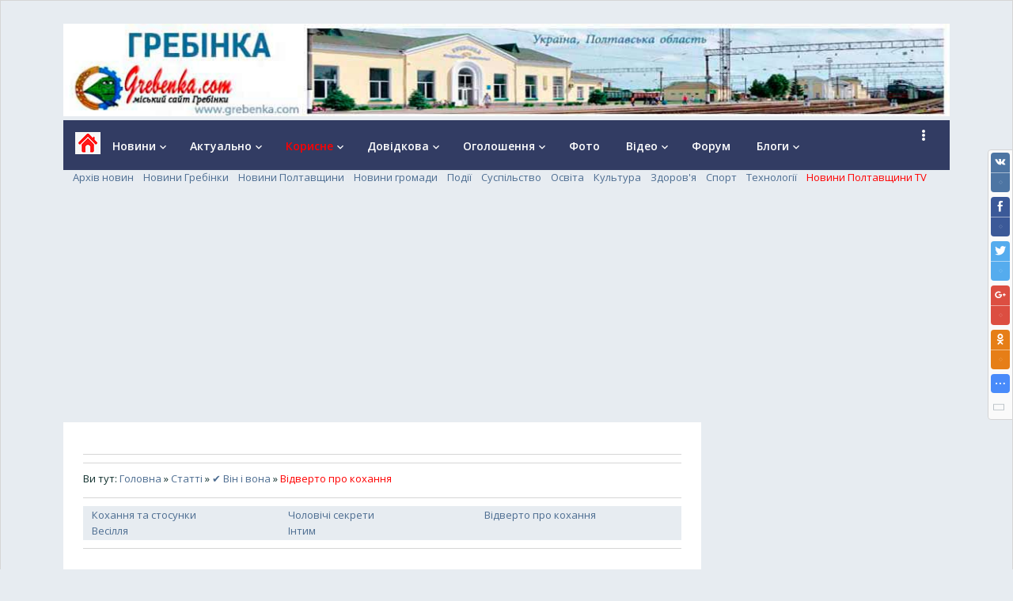

--- FILE ---
content_type: text/html; charset=UTF-8
request_url: https://www.grebenka.com/publ/on_i_ona/otkrovenno/1/26-1-0-327
body_size: 29696
content:
<!DOCTYPE html>
<html xmlns="/www.w3.org/1999/xhtml"><head>

 <meta charset="utf-8">
 <meta http-equiv="X-UA-Compatible" content="IE=edge,chrome=1">
 <title>ᐉ Иллюзия возможностей. Действие алкоголя на половую функцию</title>
 <meta name="description" content="">
 <meta name="keywords" content=""> 
 <meta name="viewport" content="width=device-width, initial-scale=1.0, maximum-scale=1.0, user-scalable=no">
<link href="https://fonts.googleapis.com/css?family=Material+Icons|Open+Sans:300italic,400italic,600italic,400,600,300&amp;subset=latin,cyrillic" rel="stylesheet" type="text/css">
<link type="text/css" rel="stylesheet" href="/_st/my.css">


	<link rel="stylesheet" href="/.s/src/base.min.css?v=221008" />
	<link rel="stylesheet" href="/.s/src/layer3.min.css?v=221008" />

	<script src="/.s/src/jquery-3.6.0.min.js"></script>
	
	<script src="/.s/src/uwnd.min.js?v=221008"></script>
	<script src="//s757.ucoz.net/cgi/uutils.fcg?a=uSD&ca=2&ug=999&isp=1&r=0.801236927224831"></script>
	<link rel="stylesheet" href="/.s/src/ulightbox/ulightbox.min.css" />
	<link rel="stylesheet" href="/.s/src/social.css" />
	<script src="/.s/src/ulightbox/ulightbox.min.js"></script>
	<script async defer src="https://www.google.com/recaptcha/api.js?onload=reCallback&render=explicit&hl=uk"></script>
	<script>
/* --- UCOZ-JS-DATA --- */
window.uCoz = {"site":{"domain":"grebenka.com","host":"grebenka.at.ua","id":"2grebenka"},"layerType":3,"uLightboxType":1,"module":"publ","country":"US","sign":{"5458":"Уперед","7254":"Змінити розмір","7287":"Перейти на сторінку з фотографією.","7253":"Розпочати слайдшоу","3238":"Опції","3125":"Закрити","5255":"Помічник","7251":"Запитаний контент не може бути завантажений<br/>Будь ласка, спробуйте пізніше.","10075":"Обов'язкові для вибору","210178":"Зауваження","7252":"Попередній"},"language":"uk","ssid":"624561523701600632666"};
/* --- UCOZ-JS-CODE --- */

		function eRateEntry(select, id, a = 65, mod = 'publ', mark = +select.value, path = '', ajax, soc) {
			if (mod == 'shop') { path = `/${ id }/edit`; ajax = 2; }
			( !!select ? confirm(select.selectedOptions[0].textContent.trim() + '?') : true )
			&& _uPostForm('', { type:'POST', url:'/' + mod + path, data:{ a, id, mark, mod, ajax, ...soc } });
		}

		function updateRateControls(id, newRate) {
			let entryItem = self['entryID' + id] || self['comEnt' + id];
			let rateWrapper = entryItem.querySelector('.u-rate-wrapper');
			if (rateWrapper && newRate) rateWrapper.innerHTML = newRate;
			if (entryItem) entryItem.querySelectorAll('.u-rate-btn').forEach(btn => btn.remove())
		}
 function uSocialLogin(t) {
			var params = {"google":{"width":700,"height":600},"facebook":{"height":520,"width":950}};
			var ref = escape(location.protocol + '//' + ('www.grebenka.com' || location.hostname) + location.pathname + ((location.hash ? ( location.search ? location.search + '&' : '?' ) + 'rnd=' + Date.now() + location.hash : ( location.search || '' ))));
			window.open('/'+t+'?ref='+ref,'conwin','width='+params[t].width+',height='+params[t].height+',status=1,resizable=1,left='+parseInt((screen.availWidth/2)-(params[t].width/2))+',top='+parseInt((screen.availHeight/2)-(params[t].height/2)-20)+'screenX='+parseInt((screen.availWidth/2)-(params[t].width/2))+',screenY='+parseInt((screen.availHeight/2)-(params[t].height/2)-20));
			return false;
		}
		function TelegramAuth(user){
			user['a'] = 9; user['m'] = 'telegram';
			_uPostForm('', {type: 'POST', url: '/index/sub', data: user});
		}
function loginPopupForm(params = {}) { new _uWnd('LF', ' ', -250, -100, { closeonesc:1, resize:1 }, { url:'/index/40' + (params.urlParams ? '?'+params.urlParams : '') }) }
function reCallback() {
		$('.g-recaptcha').each(function(index, element) {
			element.setAttribute('rcid', index);
			
		if ($(element).is(':empty') && grecaptcha.render) {
			grecaptcha.render(element, {
				sitekey:element.getAttribute('data-sitekey'),
				theme:element.getAttribute('data-theme'),
				size:element.getAttribute('data-size')
			});
		}
	
		});
	}
	function reReset(reset) {
		reset && grecaptcha.reset(reset.previousElementSibling.getAttribute('rcid'));
		if (!reset) for (rel in ___grecaptcha_cfg.clients) grecaptcha.reset(rel);
	}
/* --- UCOZ-JS-END --- */
</script>

	<style>.UhideBlock{display:none; }</style>
	<script type="text/javascript">new Image().src = "//counter.yadro.ru/hit;noadsru?r"+escape(document.referrer)+(screen&&";s"+screen.width+"*"+screen.height+"*"+(screen.colorDepth||screen.pixelDepth))+";u"+escape(document.URL)+";"+Date.now();</script>
</head>
<body style="background-color: rgba(231, 236, 241); background-attachment: fixed; margin: 0px; padding: 10px;">
 <div align="center"> 
 <div class="cont-wrap">

 <!--U1AHEADER1Z--><br>
<img src="http://www.grebenka.com/Raznoe1/0002.jpg" alt="" border="0">


<header class="header">
<div class="logo-b">
<a class="logo-lnk" href="https://www.grebenka.com/" title="Домашня"><!-- <logo> -->&nbsp; &nbsp;<img src="http://www.grebenka.com/raznoe/01.gif" alt="" border="0"><!-- </logo> --></a> 
 </div>

<div class="top-header">

 <div class="show-menu" id="show-menu"></div>
 
 <div class="show-search" id="show-search"></div>
 <div class="search-m-bd" id="search-m-bd">
		<div class="searchForm">
			<form onsubmit="this.sfSbm.disabled=true" method="get" style="margin:0" action="/search/">
				<div align="center" class="schQuery">
					<input type="text" name="q" maxlength="30" size="20" class="queryField" />
				</div>
				<div align="center" class="schBtn">
					<input type="submit" class="searchSbmFl" name="sfSbm" value="Знайти" />
				</div>
				<input type="hidden" name="t" value="0">
			</form>
		</div></div>
 
 </div>
 <nav class="main-menu">
 <div id="catmenu">



 <!-- <sblock_nmenu> -->
<!-- <bc> --><div id="uNMenuDiv1" class="uMenuV"><ul class="uMenuRoot">
<li class="uWithSubmenu"><a  href="/news/" ><span>Новини</span></a><ul>
<li><a  href="/news/" ><span>Всі новини</span></a></li>
<li><a  href="/news/poltavshhina/1-0-2" ><span>Полтавщина</span></a></li>
<li><a  href="/news/novini_grebinki/1-0-1" ><span>Гребінківська ОТГ</span></a></li>
<li><a  href="/news/novini_grebinki/1-0-1" ><span>Новини Гребінки</span></a></li>
<li><a  href="/news/podiji/1-0-6" ><span>Події</span></a></li>
<li><a  href="/news/suspilstvo/1-0-4" ><span>Суспільство</span></a></li>
<li><a  href="/news/osvita/1-0-7" ><span>Освіта</span></a></li>
<li><a  href="/news/dorov_39_ja/1-0-8" ><span>Здоров'я</span></a></li>
<li><a  href="/news/kultura/1-0-3" ><span>Культура</span></a></li>
<li><a  href="/news/sport/1-0-5" ><span>Спорт</span></a></li></ul></li>
<li class="uWithSubmenu"><a  href="https://www.grebenka.com/blog/" ><span>Актуально</span></a><ul>
<li><a  href="/aktualno" ><span>Актуальні новини</span></a></li>
<li><a  href="/blog/zvernit_uvagu/1-0-4" ><span>Зверніть увагу!</span></a></li>
<li><a  href="/blog/shkilnij_ekran/1-0-7" ><span>Шкільний екран</span></a></li>
<li><a  href="/blog/socialnij_zakhist/1-0-6" ><span>Соціальний захист</span></a></li>
<li><a  href="/blog/grebinkivska_miska_rada/1-0-8" ><span>Міська рада</span></a></li>
<li><a  href="/lubenska-rda" ><span>Лубенська РДА</span></a></li>
<li><a  href="/blog/novosti_partnerov/1-0-2" ><span>Прес-реліз</span></a></li>
<li><a  href="/blog/tekhnologiji/1-0-12" ><span>Технології</span></a></li>
<li><a  href="/blog/video_kalejdoskop/1-0-1" ><span>Відео-калейдоскоп</span></a></li>
<li><a  href="/blog/uroki_photoshop/1-0-3" ><span>Уроки Photoshop</span></a></li></ul></li>
<li class="uWithSubmenu"><a class=" uMenuItemA" href="/publ/" ><span>Корисне</span></a><ul>
<li><a class=" uMenuItemA" href="/publ/" ><span>Всі матеріали</span></a></li>
<li><a  href="/publ/srednee_obrazovanie/14" ><span>Освіта</span></a></li>
<li><a  href="/publ/obshhestvo/15" ><span>Суспільство</span></a></li>
<li><a  href="/publ/on_i_ona/17" ><span>Він і вона</span></a></li>
<li><a  href="/publ/kulinarija/19" ><span>Кулінарія</span></a></li>
<li><a  href="/publ/krasota_i_zdorove/9" ><span>Краса, мода, стиль</span></a></li>
<li><a  href="/publ/poleznye_sovety/28" ><span>Корисні поради</span></a></li>
<li><a  href="/publ/zdorov_39_ja_i_medicina/3" ><span>Здоров'я </span></a></li>
<li><a  href="/publ/khobbi/64" ><span>Хобі</span></a></li>
<li><a  href="/publ/bezkoshtovna_pravova_dopomoga/16" ><span>Правова допомога</span></a></li></ul></li>
<li class="uWithSubmenu"><a  href="/index/0-4" ><span>Довідкова</span></a><ul>
<li><a  href="/vse-pro-misto-grebinku---czikl-istorichnikh-materialiv-pro-grebinkivshhinu" ><span>Історія Гребінківщини</span></a></li>
<li><a  href="/dovidkova-grebinki/" ><span>Довідник підприємств </span></a></li></ul></li>
<li class="uWithSubmenu"><a  href="/board/" ><span>Оголошення</span></a><ul>
<li><a  href="/board/" ><span>Всі оголошення</span></a></li>
<li><a  href="/board/nerukhomist/37" ><span>Нерухомість</span></a></li>
<li><a  href="/board/robota_vakansiji_poshuk_roboti_pracevlashtuvannja_na_grebenka_com/58" ><span>Робота</span></a></li>
<li><a  href="/board/avto_moto_velo/1" ><span>Авто, мото, вело</span></a></li>
<li><a  href="/board/budivnictvo_remont/134" ><span>Будівництво/ремонт</span></a></li>
<li><a  href="/board/poslugi/142" ><span>Послуги</span></a></li>
<li><a  href="/board/dim_i_sad/120" ><span>Дім і сад</span></a></li>
<li><a  href="/board/pobutovi_tovari/18" ><span>Побутові товари</span></a></li>
<li><a  href="/board/ditjachij_svit/194" ><span>Дитячий світ</span></a></li>
<li><a  href="/board/komp_39_juteri/45" ><span>Комп'ютери</span></a></li>
<li><a  href="/board/tvarini/184" ><span>Тварини</span></a></li>
<li><a  href="/board/" ><span>Інше</span></a></li></ul></li>
<li><a  href="/index/0-312" ><span>Фото</span></a></li>
<li class="uWithSubmenu"><a  href="/video/" ><span>Відео</span></a><ul>
<li><a  href="/video/chp/3/poltavshhina_tv" ><span>Суспільне Полтава</span></a></li>
<li><a  href="/video/chp/1/telestudiya-lubni" ><span>Телестудія Лубни </span></a></li>
<li><a  href="/video/chp/6/poltavshhina_tv" ><span>Телестудія Миргород</span></a></li>
<li><a  href="/video/chp/21/poltavshhina_tv" ><span>Канал «Зміст»</span></a></li>
<li><a  href="/video/chp/20" ><span>ІРТ Полтава</span></a></li>
<li><a  href="/video/chp/8/poltavshhina_tv" ><span>Кременчуцькі Новини</span></a></li>
<li><a  href="/video/chp/38/poltavshhina_tv" ><span>Поліція Полтавщини </span></a></li>
<li><a  href="/video/chp/16/poltavshhina_tv" ><span>Гребінківська ОТГ </span></a></li>
<li><a  href="/video/chp/18/poltavshhina_tv" ><span>Чорнухи Video</span></a></li>
<li><a  href="http://www.grebenka.com/video/vic/muzika" ><span>Музичні кліпи</span></a></li>
<li><a  href="/video/chp/7/poltavshhina_tv" ><span>Інші відео</span></a></li></ul></li>
<li><a  href="/forum/" ><span>Форум</span></a></li>
<li class="uWithSubmenu"><a  href="/stuff/" ><span>Блоги</span></a><ul>
<li><a  href="/stuff/ridne_misto_moe/27" ><span>Рідне місто моє</span></a></li>
<li><a  href="/stuff/blog_quot_literaturnij_klub_quot/17" ><span>Блог "Літературний клуб"</span></a></li>
<li><a  href="/stuff/malenki_istoriji_malenkogo_mista/2" ><span>Історії маленького міста</span></a></li>
<li><a  href="/stuff/personi/15" ><span>Персони</span></a></li>
<li><a  href="http://www.grebenka.com/stuff/zhinochij_blog/5" ><span>Жіночий блог</span></a></li>
<li><a  href="http://www.grebenka.com/stuff/khobi_blog_chim_zajnjatisja_u_vilnij_chas/12" ><span>Хобі-блог - Чим зайнятися у вільний час?</span></a></li>
<li><a  href="/stuff/khoroshulka/29" ><span>Хорошулька</span></a></li>
<li><a  href="/stuff/privitannja_pozdorovlennja_listivki_replika/6" ><span>Вітання, подяка, репліка</span></a></li>
<li><a  href="/stuff/sport_blog/3" ><span>Спорт-блог</span></a></li></ul></li>
<li class="uWithSubmenu"><a  href="/board/afisha/164" ><span>Афіша</span></a><ul>
<li><a  href="/board/afisha/afisha_grebinki/168" ><span>Афиша Гребінки</span></a></li>
<li><a  href="/board/afisha/afisha_poltavshhini/156" ><span>Афіша Полтавщини</span></a></li></ul></li></ul></div><!-- </bc> -->
<!-- </sblock_nmenu> -->
 <div class="clr"></div>
 </div>
 </nav>
 </header><!--/U1AHEADER1Z-->



 <div align="center"><!--</s>--><table style="width: 100%" width="" cellspacing="0" cellpadding="0" border="0" bgcolor="#e7ecf1" align="">
 <tbody><tr>
 <td>

 
 </td> 
 </tr> 
 
</tbody></table></div>

 <div id="casing">
 
 
 <div align="left">
 &nbsp; &nbsp;

<a href="/news/" title="Архів новин">Архів новин</a>&nbsp; &nbsp;
<a href="/news/novini_grebinki/1-0-1" title="Новини Гребінки">Новини Гребінки</a>&nbsp; &nbsp;
<a href="/news/poltavshhina/1-0-2" title="Новини Полтавщини">Новини Полтавщини</a>&nbsp; &nbsp;
<a href="/novini-grebinkivskoyi-gromadi" title="Новини району">Новини громади</a>&nbsp; &nbsp;
<a href="/news/podiji/1-0-6" title="Події">Події</a>&nbsp; &nbsp;
<a href="/news/suspilstvo/1-0-4" title="Суспільство">Суспільство</a>&nbsp; &nbsp;
<a href="/news/osvita/1-0-7" title="Освіта">Освіта</a>&nbsp; &nbsp;
<a href="/news/kultura/1-0-3" title="Культура">Культура</a>&nbsp; &nbsp; 
<a href="/news/dorov_39_ja/1-0-8" title="Здоров'я">Здоров'я</a>&nbsp; &nbsp;
<a href="/news/sport/1-0-5" title="Спорт">Спорт</a>&nbsp; &nbsp;
<a href="/blog/tekhnologiji/1-0-12" title="Технології">Технології</a>&nbsp; &nbsp;
<a href="/video/vic/poltavshhina_tv" title="Новини Полтавщини TV"><span style="color: rgb(255, 0, 0);">Новини Полтавщини TV</span></a>&nbsp; &nbsp;
</div> 
 
 <div class="wrapper">
 
 <div id="content" >
 <section class="module-publ">
 
 <!-- <body> -->
 <hr>
<div align="center">
 
<!-- start content banner for grebenka.com -->
<div id="adex-jsunit-3073">
 <script type="text/javascript">
 var head = document.getElementsByTagName('head')[0];
 var script = document.createElement('script');
 script.type = 'text/javascript';
 script.async = true;
 script.src = "//bidder.smartytouch.co/jsunit?id=3073&ref=" + encodeURIComponent(document.referrer) + "&" + Math.random();
 head.appendChild(script);
 </script>
</div>
<!-- end content banner for grebenka.com -->
 </div> 
<hr> 
 
 <div class="breadcrumbs-wrapper">
 <div class="breadcrumbs">Ви тут: <a href="https://www.grebenka.com/"><!--<s5176>-->Головна<!--</s>--></a> » <a href="/publ/"><!--<s5208>-->Статті<!--</s>--></a> » <a href="/publ/on_i_ona/17">✔️ Він і вона</a> » <a href="/publ/on_i_ona/otkrovenno/26"><span style="color: rgb(255, 0, 0);">Вiдверто про кохання</span></a></div>

</div>
 <hr> 
 
 <table style="width: 100%; border-collapse: collapse;">
 <tbody>
 <tr>
 
 <td colspan="2" bgcolor="#E7ECF1">&nbsp;</td>
 <td colspan="2" bgcolor="#E7ECF1"><table border="0" cellspacing="1" cellpadding="0" width="100%" class="catsTable"><tr>
					<td style="width:33%" class="catsTd" valign="top" id="cid30">
						<a href="/publ/on_i_ona/ljubov_i_otnoshenija/30" class="catName">Кохання та стосунки</a>  
					</td>
					<td style="width:33%" class="catsTd" valign="top" id="cid35">
						<a href="/publ/on_i_ona/muzhskie_sekrety/35" class="catName">Чоловічі секрети</a>  
					</td>
					<td style="width:33%" class="catsTd" valign="top" id="cid26">
						<a href="/publ/on_i_ona/otkrovenno/26" class="catNameActive">Вiдверто про кохання</a>  
					</td></tr><tr>
					<td style="width:33%" class="catsTd" valign="top" id="cid22">
						<a href="/publ/on_i_ona/svadba/22" class="catName">Весілля</a>  
					</td>
					<td style="width:33%" class="catsTd" valign="top" id="cid21">
						<a href="/publ/on_i_ona/intim/21" class="catName">Інтим</a>  
					</td></tr></table></td>
 </tr>
 </tbody>
</table>

<hr><br> 
<div class="eTitle" style="padding-bottom:3px;">
 
<h1 class="eTitle"><span style="color: rgb(40, 111, 184); font-style: italic;">Иллюзия возможностей. Действие алкоголя на половую функцию</span></h1> 
 
</div>
 <table style="width: 100%; background-color: rgb(231, 236, 241);" width="" cellspacing="0" cellpadding="0" border="0" align="">
<tbody><tr><td width="100%"><blockquote>
 <h2 style="text-align: justify;"><span style="font-family: mariupol-regular; font-size: 16px; font-style: italic;"><strong></strong> </span></h2> 

 </blockquote>
 </td></tr></tbody></table> 

<table class="eBlock" width="100%" cellspacing="0" cellpadding="2" border="0">
<tbody><tr><td class="eText" colspan="2">
<hr>
 
 

 
 <div align="center"><span style="font-weight: bold; color: rgb(40, 111, 184);"><h3>Иллюзия возможностей. Действие алкоголя на половую функцию</h3></span></div>
<img style="margin: 10px;" alt="" src="/Statti4/840.jpg" align="left">Со спиртными напитками знакомы почти все. Бокал с вином можно было увидеть почти на каждом праздничном столе. Это стало традицией. В то же время найдется очень немного людей, которые бы отрицали вредное влияние алкогольных напитков на здоровье.<br><br>Возникает вопрос: <span style="font-weight: bold; font-style: italic;">«Если вред спиртных напитков несомненен, то почему их употребляют?»</span> Дело в том, что алкоголь обладает наркотическим действием, а это означает, что небольшие дозы его ведут к эйфории (повышенному настроению), ощущению веселья, расторможенности, легкости контактов, снижению контроля за поведением. <br><br>Подобное действие спиртных напитков опасно возможностью привыкания к ним, стремлением столь простым способом достичь легкости духа, временного избавления от грустных мыслей.<br><span style="text-decoration: underline;"><br>Алкоголь, поступивший в организм, проходит сложный путь окисления до простых соединений. </span>При частом и в больших дозах употреблении спиртных напитков организм мобилизует все силы на борьбу с алкоголем. Какое-то время организму удается справляться с врагом, но трагедия не за горами. Наступает момент, когда защитные силы организма иссякают, наступает привыкание к алкоголю. Самое печальное в подобных случаях то, что пока невозможно сказать, когда оно наступит.<br><br>Ныне доказано, что молодым людям до 23—25 лет спиртные напитки употреблять нельзя — растущий организм, особенно нервная система, быстрее поражается алкоголем.<br><br>Многие мужчины считают, что алкоголь повышает половую потенцию. Действительно, у некоторых здоровых мужчин небольшие дозы спиртного усиливают половое влечение, при этом половое сношение удлиняется за счет задержки эякуляции. <br><br>Такая оценка действия алкоголя на половую сферу довольно распространена среди мужчин, и некоторые употребляют алкоголь специально, чтобы задержать наступление эякуляции. <span style="font-weight: bold; font-style: italic;">Однако алкоголь оказывает подобное действие лишь при эпизодическом употреблении и в небольших количествах.</span><br><br>Есть немало и таких мужчин, которые даже после одной бы-питой рюмки не могут совершить половой акт из-за значительного ослабления эрекции. Подобное действие алкоголя на половые возможности весьма тонко подметил поэт, писавший: <span style="text-decoration: underline;">«Пойдем в кабак, зальем желание.»</span><br><br>В жизни все взаимосвязано — один поступок влечет за собой другой. Начав употреблять спиртное с целью повышения половой потенции, человек постепенно привыкает к вину, все чаще и чаще прикладывается к рюмке. Постепенно появляются симптомы алкоголизма. <br><br>


<span style="font-weight: bold;"><span style="color: rgb(40, 111, 184);">ЧИТАЙТЕ ТАКЖЕ: </span>

<a href="/publ/26-1-0-707" target="_blank">

<span style="color: red;">Правда о домашнем насилии</span></a></span>


<br><br>Вот тогда действие алкоголя на половую функцию уже обязательно меняется, возникают отдельные признаки ее растройства. А человек еще долго находится под гипнозом благоприятного действия алкоголя, хотя такового уже нет. Налицо самообман, в котором пьющий человек не хочет признаться.<br><br>Действие алкоголя на половую функцию можно проследить на примере однократного опьянения. Обычно сначала происходит возбуждение в виде несдержанности влечения, половой акт значительно затягивается, так как эякуляция долго не наступает. Во время полового акта нередко происходит неожиданное ослабление эрекции, вызванное, очевидно, нарушением восприятия специфических ощущений от раздражения эрогенных зон, а также нарушением передачи внутренних и внешних раздражителей в кору большого мозга. <br><br>В результате расстраивается нормальное течение полового акта. В последующие дни как мужчина, так и женщина нередко испытывают недовольство собой, иногда отвращение друг к другу, ибо в пьяном виде допускают такие действия, которые превышают их диапазон приемлемости. В состоянии опьянения мужчина нередко идет на интимную связь со случайной партнершей, от которой он может заразиться венерической болезнью. Все эти причины играют немаловажную роль в развитии полового невроза.<br><br>Лица, много и часто пьющие, предъявляют различные жалобы на расстройства со стороны половой сферы. Эти жалобы настолько обычны, что врачи при лечении алкоголизма, вынуждены одновременно заниматься и лечением половых расстройств.<span style="font-style: italic;">
<blockquote>
Мужчина 36 лет, обратился с жалобами на плохую эрекцию и быстрое семяизвержение в течение трех лет. Женился в возрасте 27 лет по любви. Первые 2 года совершал половые акты по 2—3 раза в сутки (иногда до 7 раз). Постепенно ухудшилась эрекция, половые акты стал совершать реже. В настоящее время половой жизнью почти не живет, так как наступает быстрая эякуляция при плохой эрекции.
</blockquote>
</span>Из истории пациента известно, что с 15 лет он начал употреблять спиртные напитки. Последние 6 лет употреблял до 0,5 л водки в сутки почти ежедневно.<br><br><img style="margin: 10px;" alt="" src="/Statti4/842.jpg" align="right">Обследование показало снижение функции половых желез. Этот случай наглядно показывает отрицательное влияние спиртного на половую функцию. Хотя пациент от природы, несомненно, обладает сильной половой конституцией, пьянство в период развития организма привело к серьезному сдвигу в регуляции половой сферы с последующим нарушением половой функции.<br><br>Нарушение половой функции при употреблении алкоголя происходит постепенно. На первом этапе пьянства хорошая эрекция сохраняется, увеличивается число фрикций до эякуляции. В дальнейшем исчезают эротические сны и поллюции, даже в том случае, если половой жизнью пьяница не живет. Ослабевают утренние спонтанные эрекции, в состоянии похмелья эрекция может быть лишь до момента пробуждения. <br><br>Иногда удается совершить успешный половой акт, но эякуляция либо очень долго не наступает, либо наступает без яркого оргазма. При запойном пьянстве эрекция наступает редко, длится недолго, завершить половой акт оргазмом не удается.<br><br>Во время интимной близости должна быть полная гармония между супругами. В семьях же, где муж пьянствует, говорить о гармонии не приходится. Снижение интеллекта, прогрессирующее эмоциональное огрубение приводит к бесстыдству и цинизму в интимной жизни.<br><br>Для сохранения нормальной потенции определенное значение имеет регулярность половой жизни. У пьяниц же длительные периоды полового воздержания (запой, ссора с женой, неприятности на работе и др.) сменяются попытками совершить половой акт в светлые промежутки между пьянками или в период относительного благополучия в семье.<br><br>Половая функция человека — одна из самых сложных в организме; она регулируется самыми разными участками нервной системы от коры большого мозга до спинного мозга, где находятся центры эрекции и эякуляции. Все эти звенья прочно взаимосвязаны, и поражение одного из них неизбежно ведет к нарушению половой функции в целом.<br><br>Конечно, наличие половых расстройств при- алкоголизме нельзя объяснить только поражением нервной системы. Важная роль принадлежит дисгармонии семейной жизни, которая обычно сопутствует алкоголизму, а также конституциональным особенностям.<br><br>Нами были обследованы больные алкоголизмом, страдающие расстройствами половой функции. Оказалось, что эти расстройства при алкоголизме проявляются в основном у лиц со слабым типом нервной деятельности, с меланхолическим характером. Имеет значение также половая конституция: у лиц с сильной половой конституцией эти расстройства возникают позже, а при слабой конституции — значительно раньше. Однако много неприятных минут, связанных с расстройствами половой функции, испытывают и больные с сильным типом нервной системы и сильной половой конституцией.<br><br>

<span style="font-weight: bold;"><span style="color: rgb(40, 111, 184);">ЧИТАЙТЕ ТАКЖЕ: </span>

<a href="/publ/26-1-0-706" target="_blank">

<span style="color: red;">Что нужно знать перед изменой?</span></a></span>


<br><br>Нарушения половой функции при алкоголизме весьма разнообразны. Можно услышать жалобы на отсутствие полового влечения, ослабление эрекции, снижение остроты ощущений оргазма, быструю эякуляцию. Весьма распространено мнение, что даже в поздних стадиях алкоголизма либидо сохраняется, а эрекция резко ухудшается, вплоть до невозможности совершить коитус. Еще У. Шекспир писал в «Макбете», что «пьянство усиливает, но вместе с тем и ослабляет приставание. Оно усиливает вожделение и затрудняет его исполнение».<br><br>Как развиваются половые расстройства при алкоголизме? Вначале постепенно исчезают эротические сны и поллюции, которые у здоровых мужчин, не живущих половой жизнью, бывают 1—2 раза в месяц и чаще. Несмотря на отсутствие сношений с женщинами в течение полугода и более, поллюций у злоупотребляющих алкоголем не бывает. <br><br>Постепенно ослабевают и исчезают утренние эрекции. Затем снижается эрекция при сохраненном желании полового сношения. Больные считают, что снижение потенции связано с переутомлением. И действительно, будучи «не в настроении» коитус они совершить не могли, однако в «хорошем настроении» потенция была достаточной. Со временем «плохое настроение» бывает все чаще и чаще, развивается стойкая импотенция. <br><br>Стремление напиться вытесняет мысли об интимной жизни. Даже находясь вдвоем с женщиной, такие лица ищут всякие предлоги, чтобы избежать сношения, ибо боятся «опозориться». Иногда присутствие женщины может вызвать сильное эмоциональное возбуждение и даже стремление к половому акту, но так как эрекция или совсем не наступает, или бывает недостаточной, возбуждение вскоре исчезает, желание как бы гасится изнутри.<br><br><span style="font-weight: bold; font-style: italic;"><img style="margin: 10px;" alt="" src="/Statti4/843.jpg" align="left">Вместо расслабления и удовлетворения после оргазма, когда совершить коитус все же удается, больной алкоголизмом ощущает сильную слабость, разбитость и неприязнь к женщине.</span><br><br>Наиболее резко выраженные расстройства половой функции имеют место в первые дни после запоя, когда уменьшаются или вообще исчезают либидо и эрекция, хотя в первые сутки, особенно после сна, мо1ут быть спонтанные эрекции. Такое общее снижение потенции длится до исчезновения выраженных похмельных явлений. <span style="text-decoration: underline;"><br><br>Следует отметить, что больные алкоголизмом часто «компенсируют» свою половую неполноценность разговорами с такими же пьяницами на сексуальные темы, рассказывают о мнимых победах над женщинами, хвастают большой половой силой.</span><br><br>Разные сорта алкогольных напитков действуют на половую функцию различно. Дешевые сорта вин, содержащие большое количество сивушных масел, обладающих токсическими свойствами, сильнее воздействуют на половую функцию, чем марочные вина.<br><br><span style="font-weight: bold;">Белые некрепкие, сухие</span> виноградные вина в небольших дозах снижают половую функцию меньше, чем красные и более крепкие вина. Неблагоприятно влияет на половую функцию употребление большого количества пива.<br><br>Действие алкоголя на половую функцию индивидуально, но об индивидуальности можно говорить лишь в тех случаях, когда человек выпивает редко и понемногу. При длительном употреблении спиртных напитков в больших количествах происходит как бы выравнивание сексуальных возможностей.<br><br>Иногда от самих пьющих можно услышать такие высказывания: «У меня есть знакомый, так он пьет всю жизнь, а совершает сношения ежедневно». Что ж, это возможно. Встречаются индивидуумы с очень высокими половыми возможностями, у которых даже длительное употребление алкоголя не в состоянии ослабить половое влечение. Таких лиц очень немного, в большинстве же случаев употребление спиртных напитков быстро приводит к нарушению половой функции.<br><br>А ведь половая функция в норме сохраняется до преклонных лет. <span style="font-weight: bold; font-style: italic;">Среди больных алкоголизмом почти не встречаются лица старше шестидесяти лет, ибо продолжительность их жизни обычно меньше.</span><br><br>В зрелом возрасте образуется определенный стереотип половой жизни (об этом говорилось выше), смысл которого заключается в привыкании человека к определенным условиям, в которых происходит половое сближение. <br><br>

<span style="font-weight: bold;"><span style="color: rgb(40, 111, 184);">ЧИТАЙТЕ ТАКЖЕ: </span>

<a href="/publ/26-1-0-688" target="_blank">

<span style="color: red;">Проблемы в сексе могут быть предвесниками заболеваний</span></a></span>


<br><br>Если на протяжении многих лет интенсивная половая жизнь в большинстве случаев протекала в состоянии опьянения, за это время образовался стереотип на совершение коитуса в нетрезвом виде. Прекратив употребление спиртных напитков, такой человек меняет привычный стереотип, в результате чего снижается половая функция. <br><br>Этим часто объясняется ухудшение половой функции у лиц, лечившихся от алкоголизма. Они же считают, что виноваты в этом лекарства, лечение и т. п. Через определенное время образуется новый стереотип, и потенция у таких лиц восстановится.<br><br>Частое употребление спиртных напитков может вызвать изменение в половых железах и оказать отрицательное воздействие на потомство. Если родители хотят, чтобы у них были здоровые дети, нужно полностью отказаться от употребления алкоголя в период возможного зачатия, а женщине — и во время беременности и кормления ребенка грудью.<br><br>У больных алкоголизмом происходит перерождение семенных канальцев, рубцевание их. Хроническая алкогольная интоксикация ведет к снижению гормональной функции половых желез. Максимальная выработка половых гормонов происходит в возрасте 25— 30 лет, затем постепенно количество их в организме снижается. <br><br><img style="margin: 10px;" alt="" src="/Statti4/844.jpg" align="right">У больных алкоголизмом подобные изменения происходят в более молодом возрасте. Неудивительно, что среди них нередко встречаются лица с дряблыми мышцами и слабым волосяным покровом на теле, напоминающим оволосение по женскому типу.<br><br>О том, что алкогольные напитки оказывают неблагоприятное влияние на потомство, известно давно. При исследовании умственно неполноценных детей было выявлено, что большинство из них зачаты в два периода года — во время сбора винограда и во время масленицы, т. е. в периоды, когда употреблялось наибольшее количество спиртного. Во Франции даже бытует выражение — «дети воскресенья» (так называют физически и психически неполноценных детей, зачатых в пьяном виде).<br><br>Известно, что носителем генетической информации является<span style="font-weight: bold;"> дезоксирибонуклеиновая</span> кислота (ДНК), которая содержится в ядрах клеток живых организмов. В состав молекулы ДНК входят несколько нуклеотидов, сочетание которых составляет генетический код. Нарушение последовательности их соединения в цепи ДНК приводит к наследственным изменениям в организме — мутации. <br><br>В настоящее время с несомненностью можно говорить лишь об одном факторе, приводящем к мутации, — это радиоактивное излучение. Тем не менее исследования подтверждают факт рождения у пьющих родителей больных и неполноценных детей чаще, чем у трезвенников. Кроме того, предрасположенность к алкоголизму может передаваться по наследству.<br><br>Плохо влияет на грудных детей молоко кормящей матери, употребляющей спиртное. При этом у ребенка появляются симптомы отравления алкоголем, проявляющиеся отрицательными реакциями на внешние и внутренние раздражители, плаксивостью и другими расстройствами.<br><br>Употребление алкоголя в период беременности вызывает у ребенка серьезные расстройства со стороны центральной нервной системы, что обусловливает замедление умственного развития и целый ряд пороков формирования лицевой части черепа. При употреблении беременной не более 100 г виноградного вина типа портвейна в сутки у новорожденных обнаруживаются проявления токсикоза, напоминающие отравление алкоголем.<br><span style="font-weight: bold; font-style: italic;"><br>


<span style="font-weight: bold;"><span style="color: rgb(40, 111, 184);">ЧИТАЙТЕ ТАКЖЕ: </span>

<a href="/publ/26-1-0-664" target="_blank">

<span style="color: red;">Уроки стервы</span></a></span>

<br><br>Известно, что сильнее всего различные вредности влияют на плод в первые недели после наступления беременности (обычно тогда, когда женщина еще не знает, что она беременна).</span> <br><br>Следовательно, всегда, когда может наступить беременность, женщина должна быть не только трезва, но и не употреблять никаких спиртных напитков до рождения ребенка и пока кормит его грудью. Следует отметить, что особенностью алкоголизации женщин является то, что они гораздо быстрее, чем мужчины, привыкают к алкоголю и употребляют его уже не потому, что им это нравится, а потому, что испытывают сильное влечение к спиртному. <br><br><span style="font-weight: bold; text-decoration: underline;">В отличие от мужчин женщины часто пьют в одиночку, тайком, без свидетелей</span>, поэтому начальная стадия алкоголизма протекает у женщин чаще скрытно и окружающие начинают бить тревогу, когда болезнь зашла далеко.<br><br>Употребление алкоголя чрезвычайно отрицательно сказывается на женском организме (значительно сильнее, чем на мужском). Пьющие женщины быстро увядают, кожа покрывается морщинами, мышцы становятся дряблыми, нарушается менструальный цикл, уменьшается половое влечение, ощущения при оргазме теряют остроту и яркость. Особенно опасно употребление алкоголя в молодом возрасте, когда нервная система находится в периоде роста и становления. Неокрепший организм девушки буквально разрушается алкоголем.<br><br><span style="font-weight: bold;">Пьянство мужчины</span> — это большое зло, нередко ведущее к разрушению семьи, но пьянство женщины — это всегда трагедия в семье, трагедия близких, трагедия детей. Женщины, ищущие забвения в вине от неудачной любви, одиночества, забот, страха, его не найдут, а лишь сделают вообще маловероятной возможность стать предметом новой любви или разрешить иные жизненные конфликты.<br><br>Алкоголизм развивается постепенно, проходя через фазу бытового пьянства (употребление спиртного от случая к случаю, по поводу какого-либо события или рюмки перед обедом). Там, где алкоголь вторгается в брачные отношения, не может быть крепкой семьи. Профилактика алкоголизма одновременно является и предупреждением преждевременного старения и ранней утраты половой потенции. <br><br><img style="margin: 10px;" alt="" src="/Statti4/845.jpg" align="left">Во многих случаях полный отказ от употребления спиртных напитков приводит к восстановлению нарушенной половой функции. Для лечения алкоголизма применяются различные средства, которые не только ликвидируют влечение к спиртному, но и оказывают благоприятное действие на восстановление половой функции.<br><br>Привыкнуть к спиртным напиткам легко, значительно труднее избавиться от этого зла. Современная медицина в состоянии помочь любому пьющему, нужно лишь искреннее желание стать на путь трезвости.<br><br>Следует четко разграничить, что может медицина и что зависит от самого человека. Можно укрепить волю, здоровье, ликвидировать желание употреблять спиртные напитки, но поведение и поступки человека зависят от него самого. Если человек знает, что употреблять спиртное ему нельзя, но идет в компанию, где употребляют вино, уговаривают его выпить и он поддается на уговоры, то положительных результатов от лечения ждать трудно.<br><br>Если мужчина намерен сохранить половую потенцию до преклонного возраста (а так и должно быть!), он должен отказаться от употребления спиртных напитков и курения.<span style="text-decoration: underline;"> Только отказ от этих вредных привычек позволит иметь здоровое и крепкое потомство.</span> </td></tr>
<tr><td class="eDetails1" colspan="2">
 
 <br><br>
 Схожі матеріали:
 <br><ul class="uRelatedEntries"><li class="uRelatedEntry"><a href="/publ/zdorov_39_ja_i_medicina/zdorov_39_ja/1/5-1-0-188">16 секретів здоров&#39;я жінки</a></li><li class="uRelatedEntry"><a href="/publ/on_i_ona/ljubov_i_otnoshenija/1/30-1-0-255">Выход? Нет, тупик</a></li><li class="uRelatedEntry"><a href="/publ/on_i_ona/ljubov_i_otnoshenija/1/30-1-0-259">Как избежать ошибок</a></li><li class="uRelatedEntry"><a href="/publ/zdorov_39_ja_i_medicina/zdorov_39_ja/1/5-1-0-356">Как быстро вывести алкоголь из организма</a></li><li class="uRelatedEntry"><a href="/publ/zdorov_39_ja_i_medicina/zdorov_39_ja/1/5-1-0-477">Що повинен знати кожен пацієнт про ліки?</a></li></ul>
 <div align="right">
 <iframe src="https://www.facebook.com/plugins/like.php?href=https%3A%2F%2Fdevelopers.facebook.com%2Fdocs%2Fplugins%2F&amp;width=300&amp;layout=button_count&amp;action=like&amp;size=large&amp;share=true&amp;height=46&amp;appId=1191891970892494" style="border:none;overflow:hidden" scrolling="no" allowtransparency="true" allow="encrypted-media" width="300" height="46" frameborder="0"></iframe>
 </div>
 <hr>
<table style="width: 100%; background-color: rgb(231, 236, 241);" width="" cellspacing="0" cellpadding="0" border="0" align="">
<tbody><tr><td width="100%"><blockquote> 
 
<div class="rate-stars-wrapper" style="float:right">
		<style type="text/css">
			.u-star-rating-13 { list-style:none; margin:0px; padding:0px; width:65px; height:13px; position:relative; background: url('/.s/t/1714/rating13.png') top left repeat-x }
			.u-star-rating-13 li{ padding:0px; margin:0px; float:left }
			.u-star-rating-13 li a { display:block;width:13px;height: 13px;line-height:13px;text-decoration:none;text-indent:-9000px;z-index:20;position:absolute;padding: 0px;overflow:hidden }
			.u-star-rating-13 li a:hover { background: url('/.s/t/1714/rating13.png') left center;z-index:2;left:0px;border:none }
			.u-star-rating-13 a.u-one-star { left:0px }
			.u-star-rating-13 a.u-one-star:hover { width:13px }
			.u-star-rating-13 a.u-two-stars { left:13px }
			.u-star-rating-13 a.u-two-stars:hover { width:26px }
			.u-star-rating-13 a.u-three-stars { left:26px }
			.u-star-rating-13 a.u-three-stars:hover { width:39px }
			.u-star-rating-13 a.u-four-stars { left:39px }
			.u-star-rating-13 a.u-four-stars:hover { width:52px }
			.u-star-rating-13 a.u-five-stars { left:52px }
			.u-star-rating-13 a.u-five-stars:hover { width:65px }
			.u-star-rating-13 li.u-current-rating { top:0 !important; left:0 !important;margin:0 !important;padding:0 !important;outline:none;background: url('/.s/t/1714/rating13.png') left bottom;position: absolute;height:13px !important;line-height:13px !important;display:block;text-indent:-9000px;z-index:1 }
		</style><script>
			var usrarids = {};
			function ustarrating(id, mark) {
				if (!usrarids[id]) {
					usrarids[id] = 1;
					$(".u-star-li-"+id).hide();
					_uPostForm('', { type:'POST', url:`/publ`, data:{ a:65, id, mark, mod:'publ', ajax:'2' } })
				}
			}
		</script><ul id="uStarRating327" class="uStarRating327 u-star-rating-13" title="Рейтинг: 1.0/1">
			<li id="uCurStarRating327" class="u-current-rating uCurStarRating327" style="width:20%;"></li><li class="u-star-li-327"><a href="javascript:;" onclick="ustarrating('327', 1)" class="u-one-star">1</a></li>
				<li class="u-star-li-327"><a href="javascript:;" onclick="ustarrating('327', 2)" class="u-two-stars">2</a></li>
				<li class="u-star-li-327"><a href="javascript:;" onclick="ustarrating('327', 3)" class="u-three-stars">3</a></li>
				<li class="u-star-li-327"><a href="javascript:;" onclick="ustarrating('327', 4)" class="u-four-stars">4</a></li>
				<li class="u-star-li-327"><a href="javascript:;" onclick="ustarrating('327', 5)" class="u-five-stars">5</a></li></ul></div>
 
 <span class="e-reads"><!--<s3177>-->👁<!--</s>--> <span class="ed-value">5075</span></span><br> 
<span class="e-category"><!--<s3179>-->Категорія<!--</s>-->: <span class="ed-value" style="color: rgb(255, 0, 0);"><a href="/publ/on_i_ona/otkrovenno/26"><span style="color: rgb(255, 0, 0);">Вiдверто про кохання<span class="ed-sep"> </span></span></a></span></span><span style="color: rgb(255, 0, 0);">
 </span><br>

 <span class="e-tags"><span class="ed-title"><!--<s5308>-->Теги<!--</s>-->:</span> <span class="ed-value"><noindex><a href="/search/%D0%BF%D1%8C%D1%8F%D0%BD%D1%81%D1%82%D0%B2%D0%BE/" rel="nofollow" class="eTag">пьянство</a>, <a href="/search/%D0%B0%D0%BB%D0%BA%D0%BE%D0%B3%D0%BE%D0%BB%D1%8C/" rel="nofollow" class="eTag">алкоголь</a>, <a href="/search/%D1%81%D0%BF%D0%B8%D1%80%D1%82%D0%BD%D1%8B%D0%B5%20%D0%BD%D0%B0%D0%BF%D0%B8%D1%82%D0%BA%D0%B8%D0%B8%D0%BD%D1%82%D0%B8%D0%BC%D0%BD%D0%B0%D1%8F%20%D0%B1%D0%BB%D0%B8%D0%B7%D0%BE%D1%81%D1%82%D1%8C/" rel="nofollow" class="eTag">спиртные напиткиинтимная близость</a></noindex></span></span>
 
 </blockquote>
 </td></tr></tbody></table> 
 <hr> 
 
 </td></tr>
</tbody></table>

 
<!-- start intext banner for grebenka.com -->
<div id="adex-jsunit-4733">
 <script type="text/javascript">
 var head = document.getElementsByTagName('head')[0];
 var script = document.createElement('script');
 script.type = 'text/javascript';
 script.async = true;
 script.src = "//bidder.smartytouch.co/jsunit?id=4733&ref=" + encodeURIComponent(document.referrer) + "&" + Math.random();
 head.appendChild(script);
 </script>
</div>
<!-- end intext banner for grebenka.com -->
 
 <hr width="" size="2" color="#286fb8" align="center"> 
 
<!-- start content banner for grebenka.com -->
<div id="adex-jsunit-3073">
 <script type="text/javascript">
 var head = document.getElementsByTagName('head')[0];
 var script = document.createElement('script');
 script.type = 'text/javascript';
 script.async = true;
 script.src = "//bidder.smartytouch.co/jsunit?id=3073&ref=" + encodeURIComponent(document.referrer) + "&" + Math.random();
 head.appendChild(script);
 </script>
</div>
<!-- end content banner for grebenka.com -->
 
 

 <hr width="" size="2" color="#286fb8" align="center"> 
 
 

 
 
<table width="100%" cellspacing="0" cellpadding="0" border="0">
<tbody><tr><td width="60%" height="25"><!--<s5183>-->Всього коментарів<!--</s>-->: <span style="font-weight: bold;">1</span></td><td height="25" align="right"></td></tr>
<tr><td colspan="2">
			<div class="com-order-block">
				<label class="com-order-wrap">
					<span class="com-order-title">Порядок виводу коментарів:</span>
					<select class="com-order-select">
						<option value="" selected="selected">За замовчуванням</option>
						<option value="desc" >Спочатку новi</option>
						<option value="asc" >Спочатку старі</option>
					</select>
				</label>
			</div>

			<script>
				setTimeout(function() {
					$('.com-order-select').change(function() {
						var elem = $(this);
						var oldValue = ( /2grebenkacomOrder=(asc|desc)/.exec(document.cookie) || {} )[1] || '';
						var newValue = elem.val();
						console.log(oldValue, newValue);

						if (newValue == oldValue) return;

						document.cookie = '2grebenkacomOrder=' + encodeURIComponent(newValue) + '; path=/; expires=' + (new Date((new Date).getTime() + 1000*60*60*24*365)).toGMTString();
						window.console && console.info && console.info('comment order changed: "' + oldValue + '" >> "' + newValue + '"');
						// elem.parents('.com-order-wrap').eq(0).find('.com-order-apply').fadeIn().removeClass('com-order-apply-hidden').addClass('com-order-apply-visible');
						newValue = newValue || 'default';

						location.search = location.search
							? /[?&]comments_order=([^&]*)/.test(location.search)
								? location.search.replace(/comments_order=([^&]*)/, 'comments_order=' + newValue)
								: location.search + '&comments_order=' + newValue
							: '?comments_order=' + newValue;
					});
				}, 100);
			</script>
		<script>
				function spages(p, link) {
					!!link && location.assign(atob(link));
				}
			</script>
			<div id="comments"></div>
			<div id="newEntryT"></div>
			<div id="allEntries"><div class="comEnt report-spam-target " id="comEnt5477" style=" "><table border="0" cellpadding="0" cellspacing="0" width="100%"><tbody><tr>
 
 <td style="width: 45px;" valign="top">
 
 <style>
 .round {
 border-radius: 100px; /* Радиус скругления */
 box-shadow: 0 0 0 1px blue, 0 0 13px #333; /* Параметры теней */
 }
 </style>


 
 
 <br>
 
 </td>
 <td style="width: 8px;"></td>
 
 
 <td style="padding:px;">
 
 <table class="cBlock1" border="0" cellpadding="0" cellspacing="0" width="95%"><tbody><tr> 
 <td style="padding:3px;">
 <div style="float:right;font-size:11px;font-family:Arial,sans-serif;"><img alt="" src="//s33.ucoz.net/img/icon/thumbu2_.png" title="Хороший пост" style="margin: 0 4px;vertical-align: middle;opacity: .5;">0<img alt="" src="//s33.ucoz.net/img/icon/thumbd2_.png" title="Плохой пост" style="margin: 0 4px;vertical-align: middle;opacity: .5;"></div><div class="cTop" style="text-align:left;"><a href="#ent5477" onclick="if (document.getElementById('comEnt5477')){$('body').scrollTo( { top:$('#comEnt5477').offset().top-22, left:0}, 500 );return false;}" name="ent5477"><span style="font-weight: bold;">1</span></a>
<b>Ева</b> &nbsp; <span style="font-size: 7pt; unicode-bidi: embed; color: rgb(100, 100, 100);">(25.06.2018)</span>

</div>
<div class="cMessage" style="text-align:left;clear:both;padding:2px 0;"><span style="font-size:10pt;">Мужу тоже не сразу сказали, из-за чего потенция плохая. Гоняли по врачам, анализы брали. Делали спермографию. В итоге сказали, что это из-за того, что алкоголем злоупотребляет. <br /><br /> Ну как, сказать - каждый день по 2 полторашки пива выпивает. Теперь старается беречься, не выпивает. А еще пьет витамины и эропростан. Хорошо помогает физиолечение.   <br /><br /> Эрекция лучше уже, но не такие хорошая, как раньше. Надеюсь, все наладится.</span></div>


 
 </td></tr></tbody></table>
 
 </td></tr></tbody></table><br><table border="0" wi</div><div style="width:auto;*width:100%;margin-left:20px;" id="appEntry5477"><b></b></div></div>
			<div id="newEntryB"></div></td></tr>
<tr><td colspan="2" align="center"></td></tr>
<tr><td colspan="2" height="10"></td></tr></tbody></table>

 <div align="center" class="commReg"><!--<s5237>-->Додавати коментарі можуть лише зареєстровані користувачі.<!--</s>--><br />[ <a href="/register"><!--<s3089>-->Реєстрація<!--</s>--></a> | <a href="javascript:;" rel="nofollow" onclick="loginPopupForm(); return false;"><!--<s3087>-->Вхід<!--</s>--></a> ]</div>


 <br><br> 
 <hr width="" size="2" color="#286fb8" align="center">
 <div align="center">
 <table style="width: 98%; background-color: rgb(255, 0, 0);" width="" cellspacing="0" cellpadding="0" border="0" align="">
 <tbody>
 <tr>
 <td width="100%">
 <div align="center"><span style="color:#ffffff;"><span style="font-size: 14pt; font-weight: bold; font-style: italic;">ЗАРАЗ ЧИТАЮТЬ</span></span></div>
 </td>
 </tr>
 </tbody>
</table>
<hr>
 <br> 
 
 <table align="center" border="0" cellspacing="0" cellpadding="0" width="100%" class="infTable"><tr><td class="infTd" width="25%"><align="center"> <table style="height: 180px; width: 180px;" border="0" cellpadding="0" cellspacing="0">  <thead>  <tr>  <th scope="col">  <span style="font-size: 9pt;"><a href="https://www.grebenka.com/publ/poleznye_sovety/avto_velo_moto/proshhaj_id_4_samyj_prodavaemyj_ehlektromobil_volkswagen_budet_pereimenovan_v_volkswagen_id_tiguan/33-1-0-7356" style="text-decoration: none;">Прощай, ID.4: самый продаваемый электром...</a></span>  <br><br>   <img style="" alt="/_pu/73/13520158.jpg" src="/_pu/73/13520158.jpg" align="" height="100" width="150">  </th>  </tr>  </thead>    <tbody>  </tbody> </table>  </align="center"><hr></td><td class="infTd" width="25%"><align="center"> <table style="height: 180px; width: 180px;" border="0" cellpadding="0" cellspacing="0">  <thead>  <tr>  <th scope="col">  <span style="font-size: 9pt;"><a href="https://www.grebenka.com/publ/khobbi/razvlechenija_i_otdykh/kljuchovi_faktori_pri_vibori_onlajn_kazino_na_shho_zvernuti_uvagu/47-1-0-7359" style="text-decoration: none;">Ключові фактори при виборі онлайн казино...</a></span>  <br><br>   <img style="" alt="/_pu/73/13229427.jpg" src="/_pu/73/13229427.jpg" align="" height="100" width="150">  </th>  </tr>  </thead>    <tbody>  </tbody> </table>  </align="center"><hr></td><td class="infTd" width="25%"><align="center"> <table style="height: 180px; width: 180px;" border="0" cellpadding="0" cellspacing="0">  <thead>  <tr>  <th scope="col">  <span style="font-size: 9pt;"><a href="https://www.grebenka.com/publ/khobbi/razvlechenija_i_otdykh/shho_varto_znati_pro_osoblivosti_onlajn_kazino_na_platformi_orca_player/47-1-0-7357" style="text-decoration: none;">Що варто знати про особливості онлайн ка...</a></span>  <br><br>   <img style="" alt="/_pu/73/13026102.jpg" src="/_pu/73/13026102.jpg" align="" height="100" width="150">  </th>  </tr>  </thead>    <tbody>  </tbody> </table>  </align="center"><hr></td><td class="infTd" width="25%"><align="center"> <table style="height: 180px; width: 180px;" border="0" cellpadding="0" cellspacing="0">  <thead>  <tr>  <th scope="col">  <span style="font-size: 9pt;"><a href="https://www.grebenka.com/publ/khobbi/razvlechenija_i_otdykh/dovgi_stavki_na_svitovu_seriju_2025_najkrashhi_nedoocineni_komandi_na_jaki_nikhto_ne_stavit/47-1-0-7350" style="text-decoration: none;">Довгі ставки на Світову серію 2025: Найк...</a></span>  <br><br>   <img style="" alt="/_pu/73/37118143.jpg" src="/_pu/73/37118143.jpg" align="" height="100" width="150">  </th>  </tr>  </thead>    <tbody>  </tbody> </table>  </align="center"><hr></td></tr><tr><td class="infTd" width="25%"><align="center"> <table style="height: 180px; width: 180px;" border="0" cellpadding="0" cellspacing="0">  <thead>  <tr>  <th scope="col">  <span style="font-size: 9pt;"><a href="https://www.grebenka.com/publ/khobbi/razvlechenija_i_otdykh/pochemu_obmen_vashimi_kazino_kompami_mozhet_byt_vygodnee_chem_vy_dumaete/47-1-0-7349" style="text-decoration: none;">Почему обмен вашими казино-компами может...</a></span>  <br><br>   <img style="" alt="/_pu/73/18743440.jpg" src="/_pu/73/18743440.jpg" align="" height="100" width="150">  </th>  </tr>  </thead>    <tbody>  </tbody> </table>  </align="center"><hr></td><td class="infTd" width="25%"><align="center"> <table style="height: 180px; width: 180px;" border="0" cellpadding="0" cellspacing="0">  <thead>  <tr>  <th scope="col">  <span style="font-size: 9pt;"><a href="https://www.grebenka.com/publ/khobbi/razvlechenija_i_otdykh/anons_2_go_matchu_mizh_golden_stejt_vorriors_ta_minnesota_timbervulvz/47-1-0-7352" style="text-decoration: none;">Анонс 2-го матчу між «Голден Стейт Воррі...</a></span>  <br><br>   <img style="" alt="/_pu/73/25377642.jpg" src="/_pu/73/25377642.jpg" align="" height="100" width="150">  </th>  </tr>  </thead>    <tbody>  </tbody> </table>  </align="center"><hr></td><td class="infTd" width="25%"><align="center"> <table style="height: 180px; width: 180px;" border="0" cellpadding="0" cellspacing="0">  <thead>  <tr>  <th scope="col">  <span style="font-size: 9pt;"><a href="https://www.grebenka.com/publ/khobbi/razvlechenija_i_otdykh/jak_obrati_nadijne_onlajn_kazino_kljuchovi_aspekti_dlja_gravcja/47-1-0-7358" style="text-decoration: none;">Як обрати надійне онлайн казино — ключов...</a></span>  <br><br>   <img style="" alt="/_pu/73/34803126.jpg" src="/_pu/73/34803126.jpg" align="" height="100" width="150">  </th>  </tr>  </thead>    <tbody>  </tbody> </table>  </align="center"><hr></td><td class="infTd" width="25%"><align="center"> <table style="height: 180px; width: 180px;" border="0" cellpadding="0" cellspacing="0">  <thead>  <tr>  <th scope="col">  <span style="font-size: 9pt;"><a href="https://www.grebenka.com/publ/khobbi/razvlechenija_i_otdykh/chomu_sloti_zalishajutsja_najpopuljarnishoju_groju/47-1-0-7354" style="text-decoration: none;">Чому слоти залишаються найпопулярнішою г...</a></span>  <br><br>   <img style="" alt="/_pu/73/89887902.jpg" src="/_pu/73/89887902.jpg" align="" height="100" width="150">  </th>  </tr>  </thead>    <tbody>  </tbody> </table>  </align="center"><hr></td></tr><tr><td class="infTd" width="25%"><align="center"> <table style="height: 180px; width: 180px;" border="0" cellpadding="0" cellspacing="0">  <thead>  <tr>  <th scope="col">  <span style="font-size: 9pt;"><a href="https://www.grebenka.com/publ/zdorov_39_ja_i_medicina/zdorov_39_ja/jak_pidgotuvatisja_do_likuvannja_raku/5-1-0-7353" style="text-decoration: none;">Як підготуватися до лікування раку</a></span>  <br><br>   <img style="" alt="/_pu/73/07006222.jpg" src="/_pu/73/07006222.jpg" align="" height="100" width="150">  </th>  </tr>  </thead>    <tbody>  </tbody> </table>  </align="center"><hr></td><td class="infTd" width="25%"><align="center"> <table style="height: 180px; width: 180px;" border="0" cellpadding="0" cellspacing="0">  <thead>  <tr>  <th scope="col">  <span style="font-size: 9pt;"><a href="https://www.grebenka.com/publ/poleznye_sovety/khozjainu_i_khozjajke/nanoleaf_u_vitalni_rozumne_osvitlennja_jake_robit_inter_er_dorozhchim_bez_remontu/6-1-0-7360" style="text-decoration: none;">Nanoleaf у вітальні — розумне освітлення...</a></span>  <br><br>   <img style="" alt="/_pu/73/15097766.jpg" src="/_pu/73/15097766.jpg" align="" height="100" width="150">  </th>  </tr>  </thead>    <tbody>  </tbody> </table>  </align="center"><hr></td><td class="infTd" width="25%"><align="center"> <table style="height: 180px; width: 180px;" border="0" cellpadding="0" cellspacing="0">  <thead>  <tr>  <th scope="col">  <span style="font-size: 9pt;"><a href="https://www.grebenka.com/publ/khobbi/razvlechenija_i_otdykh/prognoz_zverev_protiv_dzhokovicha_chetvertfinal_rolan_garros/47-1-0-7351" style="text-decoration: none;">Прогноз Зверев против Джоковича — четвер...</a></span>  <br><br>   <img style="" alt="/_pu/73/19319421.jpg" src="/_pu/73/19319421.jpg" align="" height="100" width="150">  </th>  </tr>  </thead>    <tbody>  </tbody> </table>  </align="center"><hr></td><td class="infTd" width="25%"><align="center"> <table style="height: 180px; width: 180px;" border="0" cellpadding="0" cellspacing="0">  <thead>  <tr>  <th scope="col">  <span style="font-size: 9pt;"><a href="https://www.grebenka.com/publ/zdorov_39_ja_i_medicina/zdorov_39_ja/shho_ne_mozhna_jisti_z_tvorogom_jakshho_khochete_ploskij_zhivit_3_prikhovani_poednannja_jaki_zvodjat_dietu_nanivec/5-1-0-7355" style="text-decoration: none;">Що не можна їсти з творогом, якщо хочете...</a></span>  <br><br>   <img style="" alt="/_pu/73/08445032.jpg" src="/_pu/73/08445032.jpg" align="" height="100" width="150">  </th>  </tr>  </thead>    <tbody>  </tbody> </table>  </align="center"><hr></td></tr></table>

 
 
 <div align="center">
 <table style="width: 98%; background-color: rgb(255, 0, 0);" width="" cellspacing="0" cellpadding="0" border="0" align="">
 <tbody>
 <tr>
 <td width="100%">
<br>
 </td>
 </tr>
 </tbody>
</table>
<hr>
 <table align="center" border="0" cellspacing="0" cellpadding="0" width="100%" class="infTable"><tr><td class="infTd" width="50%"><align="center"> <a href="https://www.grebenka.com/blog/ordeni_za_muzhnist_otrimali_ridni_gerojiv_na_sesiji_grebinkivskoji_miskoji_radi/2026-01-29-14199" style="text-decoration: none;"><span style="font-size: 12pt;">Ордени “За мужність” отримали рідні...</span></a> <br><br> <a href="https://www.grebenka.com/blog/ordeni_za_muzhnist_otrimali_ridni_gerojiv_na_sesiji_grebinkivskoji_miskoji_radi/2026-01-29-14199"><img style="" alt="/_bl/141/73462861.jpg" src="/_bl/141/73462861.jpg" align="" height="50%" width="90%" ></a> </align="center"> <HR></td><td class="infTd" width="50%"><align="center"> <a href="https://www.grebenka.com/blog/usinovlennja_uskladnennja_vazhlivist_spivpraci_z_juristom_ta_tonkoshhi_procesu/2026-01-29-14198" style="text-decoration: none;"><span style="font-size: 12pt;">Усиновлення: ускладнення, важливіст...</span></a> <br><br> <a href="https://www.grebenka.com/blog/usinovlennja_uskladnennja_vazhlivist_spivpraci_z_juristom_ta_tonkoshhi_procesu/2026-01-29-14198"><img style="" alt="/_bl/141/87403815.jpg" src="/_bl/141/87403815.jpg" align="" height="50%" width="90%" ></a> </align="center"> <HR></td></tr><tr><td class="infTd" width="50%"><align="center"> <a href="https://www.grebenka.com/blog/uchast_nepovnolitnogo_klienta_probaciji_v_zakhodi_do_dnja_pam_jati_gerojiv_krut/2026-01-29-14197" style="text-decoration: none;"><span style="font-size: 12pt;">Участь неповнолітнього клієнта проб...</span></a> <br><br> <a href="https://www.grebenka.com/blog/uchast_nepovnolitnogo_klienta_probaciji_v_zakhodi_do_dnja_pam_jati_gerojiv_krut/2026-01-29-14197"><img style="" alt="/_bl/141/98416425.jpg" src="/_bl/141/98416425.jpg" align="" height="50%" width="90%" ></a> </align="center"> <HR></td><td class="infTd" width="50%"><align="center"> <a href="https://www.grebenka.com/blog/klienti_probaciji_grebinkivshhini_doluchilisja_do_vidznachennja_dnja_sobornosti_ukrajini/2026-01-29-14196" style="text-decoration: none;"><span style="font-size: 12pt;">Клієнти пробації Гребінківщини долу...</span></a> <br><br> <a href="https://www.grebenka.com/blog/klienti_probaciji_grebinkivshhini_doluchilisja_do_vidznachennja_dnja_sobornosti_ukrajini/2026-01-29-14196"><img style="" alt="/_bl/141/14129940.jpg" src="/_bl/141/14129940.jpg" align="" height="50%" width="90%" ></a> </align="center"> <HR></td></tr><tr><td class="infTd" width="50%"><align="center"> <a href="https://www.grebenka.com/blog/razvod_cherez_sud_vs_zags_v_chem_raznica/2026-01-29-14195" style="text-decoration: none;"><span style="font-size: 12pt;">Развод через суд vs ЗАГС — в чем ра...</span></a> <br><br> <a href="https://www.grebenka.com/blog/razvod_cherez_sud_vs_zags_v_chem_raznica/2026-01-29-14195"><img style="" alt="/_bl/141/28068997.jpg" src="/_bl/141/28068997.jpg" align="" height="50%" width="90%" ></a> </align="center"> <HR></td><td class="infTd" width="50%"><align="center"> <a href="https://www.grebenka.com/blog/tekhnologiji_zaradi_tekhnologij_audi_boretsja_z_nadlishkom_ekraniv_u_suchasnikh_avtomobiljakh/2026-01-28-14194" style="text-decoration: none;"><span style="font-size: 12pt;">«Технології заради технологій»: Aud...</span></a> <br><br> <a href="https://www.grebenka.com/blog/tekhnologiji_zaradi_tekhnologij_audi_boretsja_z_nadlishkom_ekraniv_u_suchasnikh_avtomobiljakh/2026-01-28-14194"><img style="" alt="/_bl/141/16467222.jpg" src="/_bl/141/16467222.jpg" align="" height="50%" width="90%" ></a> </align="center"> <HR></td></tr><tr><td class="infTd" width="50%"><align="center"> <a href="https://www.grebenka.com/blog/ukrajinski_krilati_raketi_flamingo_vrazili_zavod_skif_m_virobnika_obladnannja_dlja_litakiv_su_34_su_35_ta_su_57/2026-01-28-14193" style="text-decoration: none;"><span style="font-size: 12pt;">Українські крилаті ракети "Фламінго...</span></a> <br><br> <a href="https://www.grebenka.com/blog/ukrajinski_krilati_raketi_flamingo_vrazili_zavod_skif_m_virobnika_obladnannja_dlja_litakiv_su_34_su_35_ta_su_57/2026-01-28-14193"><img style="" alt="/_bl/141/78818053.jpg" src="/_bl/141/78818053.jpg" align="" height="50%" width="90%" ></a> </align="center"> <HR></td><td class="infTd" width="50%"><align="center"> <a href="https://www.grebenka.com/blog/znishhiv_16_balistichnikh_raket_za_khvilinu_patriot_vrjatuvav_kijiv_vid_masovanogo_udaru/2026-01-28-14192" style="text-decoration: none;"><span style="font-size: 12pt;">Знищив 16 балістичних ракет за хвил...</span></a> <br><br> <a href="https://www.grebenka.com/blog/znishhiv_16_balistichnikh_raket_za_khvilinu_patriot_vrjatuvav_kijiv_vid_masovanogo_udaru/2026-01-28-14192"><img style="" alt="/_bl/141/81342509.jpg" src="/_bl/141/81342509.jpg" align="" height="50%" width="90%" ></a> </align="center"> <HR></td></tr><tr><td class="infTd" width="50%"><align="center"> <a href="https://www.grebenka.com/blog/pochemu_forma_zapisi_kljuchevoj_ehlement_seo_stranic/2026-01-27-14191" style="text-decoration: none;"><span style="font-size: 12pt;">Почему форма записи — ключевой элем...</span></a> <br><br> <a href="https://www.grebenka.com/blog/pochemu_forma_zapisi_kljuchevoj_ehlement_seo_stranic/2026-01-27-14191"><img style="" alt="/_bl/141/43709111.jpg" src="/_bl/141/43709111.jpg" align="" height="50%" width="90%" ></a> </align="center"> <HR></td><td class="infTd" width="50%"><align="center"> <a href="https://www.grebenka.com/blog/shum_ot_sosedej_i_bara_kak_zhit_dalshe/2026-01-26-14190" style="text-decoration: none;"><span style="font-size: 12pt;">Шум от соседей и бара: как жить дал...</span></a> <br><br> <a href="https://www.grebenka.com/blog/shum_ot_sosedej_i_bara_kak_zhit_dalshe/2026-01-26-14190"><img style="" alt="/_bl/141/98107060.jpg" src="/_bl/141/98107060.jpg" align="" height="50%" width="90%" ></a> </align="center"> <HR></td></tr></table>


 
 <!-- </body> --></div></div></section>
 </div>
 
 <aside>
 
 <section class="sidebox srch">
 <div class="sidebox-bd clr">
		<div class="searchForm">
			<form onsubmit="this.sfSbm.disabled=true" method="get" style="margin:0" action="/search/">
				<div align="center" class="schQuery">
					<input type="text" name="q" maxlength="30" size="20" class="queryField" />
				</div>
				<div align="center" class="schBtn">
					<input type="submit" class="searchSbmFl" name="sfSbm" value="Знайти" />
				</div>
				<input type="hidden" name="t" value="0">
			</form>
		</div></div>
 </section>
 
 
 <div align="center">
<table style="width: 90%" cellspacing="0" cellpadding="0" border="0">
<tbody><tr><td>
 <div class="clr">
 
<h4 align="center"><span style="font-style: italic; color: rgb(40, 111, 184);">ОСТАННІ НОВИНИ</span></h4> 
<!-- <block2> --><div align="center">
 <!-- <block4> -->
 <table class="infTable" border="0" cellpadding="2" cellspacing="1" width="100%"><tbody><tr><td class="infTitle" colspan="2">   <a href="https://www.grebenka.com/publ/poleznye_sovety/khozjainu_i_khozjajke/nanoleaf_u_vitalni_rozumne_osvitlennja_jake_robit_inter_er_dorozhchim_bez_remontu/6-1-0-7360"><img style="margin-right: 10px;" alt="Nanoleaf у вітальні — розумне освітлення, яке робить інтер’є..." src="/_pu/73/15097766.jpg" align="left" border="0" width="100"></a>   <a href="https://www.grebenka.com/publ/poleznye_sovety/khozjainu_i_khozjajke/nanoleaf_u_vitalni_rozumne_osvitlennja_jake_robit_inter_er_dorozhchim_bez_remontu/6-1-0-7360">Nanoleaf у вітальні — розумне освітлення, яке робить інтер’є...</a> </td></tr></tbody></table><table class="infTable" border="0" cellpadding="2" cellspacing="1" width="100%"><tbody><tr><td class="infTitle" colspan="2">   <a href="https://www.grebenka.com/publ/khobbi/razvlechenija_i_otdykh/kljuchovi_faktori_pri_vibori_onlajn_kazino_na_shho_zvernuti_uvagu/47-1-0-7359"><img style="margin-right: 10px;" alt="Ключові фактори при виборі онлайн казино — на що звернути ув..." src="/_pu/73/13229427.jpg" align="left" border="0" width="100"></a>   <a href="https://www.grebenka.com/publ/khobbi/razvlechenija_i_otdykh/kljuchovi_faktori_pri_vibori_onlajn_kazino_na_shho_zvernuti_uvagu/47-1-0-7359">Ключові фактори при виборі онлайн казино — на що звернути ув...</a> </td></tr></tbody></table><table class="infTable" border="0" cellpadding="2" cellspacing="1" width="100%"><tbody><tr><td class="infTitle" colspan="2">   <a href="https://www.grebenka.com/publ/khobbi/razvlechenija_i_otdykh/jak_obrati_nadijne_onlajn_kazino_kljuchovi_aspekti_dlja_gravcja/47-1-0-7358"><img style="margin-right: 10px;" alt="Як обрати надійне онлайн казино — ключові аспекти для гравця" src="/_pu/73/34803126.jpg" align="left" border="0" width="100"></a>   <a href="https://www.grebenka.com/publ/khobbi/razvlechenija_i_otdykh/jak_obrati_nadijne_onlajn_kazino_kljuchovi_aspekti_dlja_gravcja/47-1-0-7358">Як обрати надійне онлайн казино — ключові аспекти для гравця</a> </td></tr></tbody></table><table class="infTable" border="0" cellpadding="2" cellspacing="1" width="100%"><tbody><tr><td class="infTitle" colspan="2">   <a href="https://www.grebenka.com/publ/khobbi/razvlechenija_i_otdykh/shho_varto_znati_pro_osoblivosti_onlajn_kazino_na_platformi_orca_player/47-1-0-7357"><img style="margin-right: 10px;" alt="Що варто знати про особливості онлайн казино на платформі Or..." src="/_pu/73/13026102.jpg" align="left" border="0" width="100"></a>   <a href="https://www.grebenka.com/publ/khobbi/razvlechenija_i_otdykh/shho_varto_znati_pro_osoblivosti_onlajn_kazino_na_platformi_orca_player/47-1-0-7357">Що варто знати про особливості онлайн казино на платформі Or...</a> </td></tr></tbody></table><table class="infTable" border="0" cellpadding="2" cellspacing="1" width="100%"><tbody><tr><td class="infTitle" colspan="2">   <a href="https://www.grebenka.com/publ/poleznye_sovety/avto_velo_moto/proshhaj_id_4_samyj_prodavaemyj_ehlektromobil_volkswagen_budet_pereimenovan_v_volkswagen_id_tiguan/33-1-0-7356"><img style="margin-right: 10px;" alt="Прощай, ID.4: самый продаваемый электромобиль Volkswagen буд..." src="/_pu/73/13520158.jpg" align="left" border="0" width="100"></a>   <a href="https://www.grebenka.com/publ/poleznye_sovety/avto_velo_moto/proshhaj_id_4_samyj_prodavaemyj_ehlektromobil_volkswagen_budet_pereimenovan_v_volkswagen_id_tiguan/33-1-0-7356">Прощай, ID.4: самый продаваемый электромобиль Volkswagen буд...</a> </td></tr></tbody></table><table class="infTable" border="0" cellpadding="2" cellspacing="1" width="100%"><tbody><tr><td class="infTitle" colspan="2">   <a href="https://www.grebenka.com/publ/zdorov_39_ja_i_medicina/zdorov_39_ja/shho_ne_mozhna_jisti_z_tvorogom_jakshho_khochete_ploskij_zhivit_3_prikhovani_poednannja_jaki_zvodjat_dietu_nanivec/5-1-0-7355"><img style="margin-right: 10px;" alt="Що не можна їсти з творогом, якщо хочете плоский живіт: 3 пр..." src="/_pu/73/08445032.jpg" align="left" border="0" width="100"></a>   <a href="https://www.grebenka.com/publ/zdorov_39_ja_i_medicina/zdorov_39_ja/shho_ne_mozhna_jisti_z_tvorogom_jakshho_khochete_ploskij_zhivit_3_prikhovani_poednannja_jaki_zvodjat_dietu_nanivec/5-1-0-7355">Що не можна їсти з творогом, якщо хочете плоский живіт: 3 пр...</a> </td></tr></tbody></table> <br> 
<!-- </block4> --> 

 <hr width="100%" size="2" color="#286fb8" align="center"> 
 
 <br> <div align="center">
<!-- <block1> -->
<div align="center">
<table style="width: 100%;">
 <tbody>
 <tr>
 <td width="100%">
 
 
<!-- start left column banner first for grebenka.com -->
<div id="adex-jsunit-3291">
 <script type="text/javascript">
 var head = document.getElementsByTagName('head')[0];
 var script = document.createElement('script');
 script.type = 'text/javascript';
 script.async = true;
 script.src = "//bidder.smartytouch.co/jsunit?id=3291&ref=" + encodeURIComponent(document.referrer) + "&" + Math.random();
 head.appendChild(script);
 </script>
</div>
<!-- end left column banner first for grebenka.com -->
 
<!-- </block1> --><br>
 <hr width="100%" size="2" color="#286fb8" align="center"> 
 

 <script src="/rssi/10"></script> 
 <script src="/rssi/14"></script>
 
 <hr width="100%" size="2" color="#286fb8" align="center"> 
 
<!-- start left column banner second for grebenka.com -->
<div id="adex-jsunit-3648">
 <script type="text/javascript">
 var head = document.getElementsByTagName('head')[0];
 var script = document.createElement('script');
 script.type = 'text/javascript';
 script.async = true;
 script.src = "//bidder.smartytouch.co/jsunit?id=3648&ref=" + encodeURIComponent(document.referrer) + "&" + Math.random();
 head.appendChild(script);
 </script>
</div>
<!-- end left column banner second for grebenka.com -->
 
 <hr width="100%" size="2" color="#286fb8" align="center"> 
 
 
 <h4 align="center"><span style="font-style: italic; color: rgb(255, 69, 0);">КУЛІНАРНІ ПРИСТРАСТІ</span></h4>
<!-- <block2> --><div align="center">
<div align="center"> <b><span style="font-size:11pt"><span style="color: rgb(40, 111, 184);">Господарю на замітку</span></span></b> </div><br>   <div align="left"> <a href="https://www.grebenka.com/publ/kulinarija/kulinarnye_sovety/navishho_dodavati_kubik_lodu_u_farsh_sekret_kukharja_elitnogo_restoranu_dlja_sokovitosti_kotlet/38-1-0-7332" rel="bookmark" title="Навіщо додавати кубик льоду у фарш: секрет кухаря елітного ресторану для соковитості котлет"> <b><span style="font-size:12pt"><span style="color: rgb(40, 111, 184);">Навіщо додавати кубик льоду у фарш: секрет кухаря елітного ресторану для соковитості котлет</a></span></span></b> </div><br>   <table style="border-collapse: collapse; width: 250px; background-color: rgb(220, 220, 220);" align="" width=""><tbody><tr><td><div align="center"> <img alt="/_pu/73/57211196.jpg" src="/_pu/73/57211196.jpg" align="" height="167" width="250"></span></td></tr></tbody></table>  <div align="left"> <span style="font-size: 8pt; font-weight: bold; font-style: italic; color: rgb(73, 73, 73);">Вчені зазначають, що лід допомагає зберегти структуру білка </span></div>
 <hr width="100%" size="2" color="#286fb8" align="center">
<table border="0" cellpadding="2" cellspacing="1" width="93%" class="infTable"><tr><td nowrap align="right" style="font:7pt"></td></tr><tr><td class="infTitle" colspan="2">      <a href="https://www.grebenka.com/publ/kulinarija/kulinarnye_sovety/navishho_dodavati_kubik_lodu_u_farsh_sekret_kukharja_elitnogo_restoranu_dlja_sokovitosti_kotlet/38-1-0-7332"><img style="margin-right: 5px;" alt="Навіщо додавати кубик льоду у фарш: секр..." src="/_pu/73/57211196.jpg" align="left" width="50" height="35" border="0"></a><a href="https://www.grebenka.com/publ/kulinarija/kulinarnye_sovety/navishho_dodavati_kubik_lodu_u_farsh_sekret_kukharja_elitnogo_restoranu_dlja_sokovitosti_kotlet/38-1-0-7332">Навіщо додавати кубик льоду у фарш: секр...</a> </td></tr></table><table border="0" cellpadding="2" cellspacing="1" width="93%" class="infTable"><tr><td nowrap align="right" style="font:7pt"></td></tr><tr><td class="infTitle" colspan="2">      <a href="https://www.grebenka.com/publ/kulinarija/vtorye_bljuda/skumbrija_v_medu_prostij_recept_zasoljuvannja_smachnoji_ribi/27-1-0-7328"><img style="margin-right: 5px;" alt="Скумбрія в меду: простий рецепт засолюва..." src="/_pu/73/57264573.jpg" align="left" width="50" height="35" border="0"></a><a href="https://www.grebenka.com/publ/kulinarija/vtorye_bljuda/skumbrija_v_medu_prostij_recept_zasoljuvannja_smachnoji_ribi/27-1-0-7328">Скумбрія в меду: простий рецепт засолюва...</a> </td></tr></table><table border="0" cellpadding="2" cellspacing="1" width="93%" class="infTable"><tr><td nowrap align="right" style="font:7pt"></td></tr><tr><td class="infTitle" colspan="2">      <a href="https://www.grebenka.com/publ/kulinarija/kulinarnye_sovety/luchshie_kulinarnye_recepty_domashnej_kukhni_kak_oni_sozdajutsja_i_pochemu_stoit_doverjat_proverennym_istochnikam/38-1-0-7297"><img style="margin-right: 5px;" alt="Лучшие кулинарные рецепты домашней кухни..." src="/_pu/72/47830855.jpg" align="left" width="50" height="35" border="0"></a><a href="https://www.grebenka.com/publ/kulinarija/kulinarnye_sovety/luchshie_kulinarnye_recepty_domashnej_kukhni_kak_oni_sozdajutsja_i_pochemu_stoit_doverjat_proverennym_istochnikam/38-1-0-7297">Лучшие кулинарные рецепты домашней кухни...</a> </td></tr></table><table border="0" cellpadding="2" cellspacing="1" width="93%" class="infTable"><tr><td nowrap align="right" style="font:7pt"></td></tr><tr><td class="infTitle" colspan="2">      <a href="https://www.grebenka.com/publ/kulinarija/kulinarnye_sovety/rol_muki_v_ukrainskoj_kulinarii_i_interes_k_kachestvennym_produktam/38-1-0-7265"><img style="margin-right: 5px;" alt="Роль муки в украинской кулинарии и интер..." src="/_pu/72/29694740.jpg" align="left" width="50" height="35" border="0"></a><a href="https://www.grebenka.com/publ/kulinarija/kulinarnye_sovety/rol_muki_v_ukrainskoj_kulinarii_i_interes_k_kachestvennym_produktam/38-1-0-7265">Роль муки в украинской кулинарии и интер...</a> </td></tr></table><table border="0" cellpadding="2" cellspacing="1" width="93%" class="infTable"><tr><td nowrap align="right" style="font:7pt"></td></tr><tr><td class="infTitle" colspan="2">      <a href="https://www.grebenka.com/publ/kulinarija/vtorye_bljuda/bystro_deshevo_i_vkusno_5_neochevidnykh_receptov_iz_vermisheli/27-1-0-7238"><img style="margin-right: 5px;" alt="Быстро, дешево и вкусно: 5 неочевидных р..." src="/_pu/72/81606293.jpg" align="left" width="50" height="35" border="0"></a><a href="https://www.grebenka.com/publ/kulinarija/vtorye_bljuda/bystro_deshevo_i_vkusno_5_neochevidnykh_receptov_iz_vermisheli/27-1-0-7238">Быстро, дешево и вкусно: 5 неочевидных р...</a> </td></tr></table><table border="0" cellpadding="2" cellspacing="1" width="93%" class="infTable"><tr><td nowrap align="right" style="font:7pt"></td></tr><tr><td class="infTitle" colspan="2">      <a href="https://www.grebenka.com/publ/kulinarija/recepty_postnykh_bljud/ovochevi_pisni_salati_jaki_vas_zdivujut_smakom_vidrazu_6_variantiv/61-1-0-7213"><img style="margin-right: 5px;" alt="Овочеві пісні салати, які вас здивують с..." src="/_pu/72/78275226.jpg" align="left" width="50" height="35" border="0"></a><a href="https://www.grebenka.com/publ/kulinarija/recepty_postnykh_bljud/ovochevi_pisni_salati_jaki_vas_zdivujut_smakom_vidrazu_6_variantiv/61-1-0-7213">Овочеві пісні салати, які вас здивують с...</a> </td></tr></table> 
</div><!-- </block2> -->
 

<br>


 


 <hr width="100%" size="1" color="#286fb8" align="center">
 <div align="center"> 
 <h4 align="center"><span style="font-style: italic; color: rgb(255, 69, 0);">ТЕХНОЛОГІЇ</span></h4> 
 <!-- <block5> --> 
 <div align="left"> <a href="https://www.grebenka.com/blog/tekhnologiji_zaradi_tekhnologij_audi_boretsja_z_nadlishkom_ekraniv_u_suchasnikh_avtomobiljakh/2026-01-28-14194" rel="bookmark" title="«Технології заради технологій»: Audi бореться з надлишком екранів у сучасних автомобілях"> <b><span style="font-size:11pt"><span style="color: rgb(40, 111, 184);">«Технології заради технологій»: Audi бореться з надлишком екранів у сучасних автомобілях</a></span></span></b> </div><br>   <table style="border-collapse: collapse; width: 237px; background-color: rgb(220, 220, 220);" align="" width=""><tbody><tr><td><div align="center"> <img alt="/_bl/141/16467222.jpg" src="/_bl/141/16467222.jpg" align="" height="167" width="250"></span></td> </tr></tbody></table> <div align="left"> <span style="font-size: 9pt; font-weight: bold; font-style: italic; color: rgb(73, 73, 73);">В автомобільній промисловості ситуація змінюється. Поки приладові панелі перетворюються на гігантські цифрові вітрини, Audi грюкає дверима в цій шален </span></div>
 <!-- </block5> --> 
 </div> 
 <hr width="100%" size="2" color="#286fb8" align="center"> 
 
 </td>
 </tr>
 </tbody>
</table>
 </div>
 
 </div></div></div></td></tr></tbody></table>
</div> 


 
 
 

 <!-- <block4> -->
 <div id="sidebar">
 <div class="sidebox">
 <div class="inner">
 <div style="text-align:center;">
 
 <span><!--<s5212>-->Вітаю Вас<!--</s>-->, <b>Гість</b>!
 </span>
 <br>
 
 
 <a title="Реєстрація" href="/register"><!--<s3089>-->Реєстрація<!--</s>--></a>
 | <a title="Вхід" href="javascript:;" rel="nofollow" onclick="loginPopupForm(); return false;"><!--<s3087>-->Вхід<!--</s>--></a>
 </div>
 </div>
 <!-- </block4> -->
 
 
 
 </div>
 </div></aside></div></div>
 
 <!-- </middle> -->
 <div class="clr"></div>
 
 </div>
 </div>
 <hr width="100%" size="1" color="#286fb8" align="center">


 <!--U1BFOOTER1Z--><br><br>

<footer class="footer">
<div align="center">
<table style="width: 60%; background-color: rgb(231, 236, 241);" align="" border="0" cellpadding="0" cellspacing="0" width="">
<tbody><tr>
<td style="width: 50% text-align: left; vertical-align: top; background-color: rgb(231, 236, 241); letter-spacing: 0pt; word-spacing: 0pt;" width="50%" valign="top" bgcolor="#f8f8f8">
<br>
&nbsp;&nbsp;<em><span style="color:#808080;"><a href="/contacts" target="_blank">Наші контакти</a>: Полтавська обл. м. Гребінка</span></em> <br>
&nbsp;&nbsp;✉ <a href="mailto:admin@grebenka.com">admin@grebenka.com</a><br>
 &nbsp;&nbsp;☎ <em><span style="color:#808080;">+38 (066) 372-49-57</span></em><br>
&nbsp;&nbsp;&#9997; <em><span style="color:#808080;"><a href="/index/0-3" target="_blank">Зворотний</a> зв'язок </span></em><br>
&nbsp;&nbsp;&#33; <em><span style="color:#808080;">Інформація <a href="/index/0-268" target="_blank">про сайт</a></span></em><br><br>
Ми в соціальних мережах
<br><br>
 <div class="socials-list"><a class="btn btn-outline-green-kit" href="https://www.facebook.com/Grebenkacom" target="_blank" title="facebook"><svg fill="none" height="22" width="23" xmlns="http://www.w3.org/2000/svg"><path d="M22 11c0-6.075-4.925-11-11-11S0 4.925 0 11c0 5.49 4.023 10.041 9.281 10.866V14.18H6.488V11h2.793V8.577c0-2.757 1.643-4.28 4.155-4.28 1.204 0 2.462.215 2.462.215v2.707h-1.387c-1.366 0-1.792.848-1.792 1.718V11h3.05l-.487 3.18h-2.563v7.686C17.977 21.041 22 16.49 22 11Z" fill="#1877F2"></path></svg> </a> <a class="btn btn-outline-green-kit" href="https://www.youtube.com/@Grebenkaful" target="_blank" title="youtube"> <svg fill="none" height="24" width="24" xmlns="http://www.w3.org/2000/svg"><path clip-rule="evenodd" d="M20.795 4.616a2.793 2.793 0 0 1 1.945 1.997c.46 1.761.46 5.437.46 5.437s0 3.675-.46 5.437a2.793 2.793 0 0 1-1.945 1.997c-1.715.472-8.595.472-8.595.472s-6.88 0-8.595-.472a2.793 2.793 0 0 1-1.945-1.997c-.46-1.762-.46-5.437-.46-5.437s0-3.676.46-5.437a2.793 2.793 0 0 1 1.945-1.997c1.715-.472 8.595-.472 8.595-.472s6.88 0 8.595.472Zm-10.658 4.34v6.875l5.5-3.437-5.5-3.438Z" fill="red" fill-rule="evenodd"></path></svg> </a> <a class="btn btn-outline-green-kit" href="https://www.instagram.com/grebenka_com/" target="_blank" title="instagram"> <svg fill="none" height="22" width="22" xmlns="http://www.w3.org/2000/svg"><g clip-path="url(#a)"><path d="M4.13.997a5.183 5.183 0 0 0-1.874 1.22 5.168 5.168 0 0 0-1.22 1.87c-.263.67-.439 1.439-.49 2.565C.494 7.777.48 8.138.48 11.009c0 2.87.013 3.23.065 4.357.051 1.125.232 1.895.49 2.565.27.696.631 1.285 1.22 1.873.589.589 1.177.95 1.873 1.22.67.263 1.44.439 2.566.49 1.125.052 1.486.065 4.357.065 2.87 0 3.23-.013 4.357-.065 1.125-.051 1.894-.232 2.565-.49a5.183 5.183 0 0 0 1.873-1.22 5.184 5.184 0 0 0 1.22-1.873c.263-.67.439-1.44.49-2.565.052-1.126.065-1.487.065-4.357s-.013-3.232-.065-4.357c-.051-1.126-.232-1.895-.49-2.566a5.213 5.213 0 0 0-1.215-1.869 5.184 5.184 0 0 0-1.874-1.22c-.67-.262-1.44-.438-2.565-.49-1.126-.052-1.487-.064-4.357-.064S7.825.455 6.699.507c-1.13.047-1.9.228-2.57.49Zm11.193 1.41c1.03.046 1.59.218 1.963.364.494.194.847.422 1.216.791.37.37.598.722.791 1.216.146.374.318.933.365 1.964.052 1.113.06 1.448.06 4.27 0 2.824-.012 3.16-.06 4.272-.047 1.031-.219 1.59-.365 1.964a3.294 3.294 0 0 1-.79 1.216c-.37.37-.723.597-1.217.79-.373.146-.932.318-1.963.365-1.113.052-1.448.06-4.271.06s-3.159-.012-4.272-.06c-1.03-.047-1.59-.219-1.963-.365a3.293 3.293 0 0 1-1.216-.79 3.293 3.293 0 0 1-.79-1.216c-.147-.374-.319-.933-.366-1.964-.052-1.113-.06-1.448-.06-4.271s.013-3.158.06-4.271c.047-1.031.22-1.59.365-1.964.194-.494.421-.846.79-1.216.37-.37.723-.597 1.217-.79.374-.147.932-.318 1.963-.366 1.113-.051 1.449-.06 4.272-.06 2.823 0 3.158.009 4.27.06Z" fill="url(#b)"></path><path d="M5.625 11.013a5.427 5.427 0 1 0 10.854 0 5.427 5.427 0 0 0-10.854 0Zm8.95 0a3.523 3.523 0 1 1-7.047 0 3.523 3.523 0 1 1 7.047 0Z" fill="url(#c)"></path><path d="M16.698 6.639a1.268 1.268 0 1 0 0-2.535 1.268 1.268 0 0 0 0 2.535Z" fill="#654C9F"></path></g><defs><radialgradient cx="0" cy="0" gradienttransform="matrix(30.52241 -1.59966 1.3597 25.9437 .866 19.644)" gradientunits="userSpaceOnUse" id="b" r="1"><stop stop-color="#FED576"></stop><stop offset=".263" stop-color="#F47133"></stop><stop offset=".609" stop-color="#BC3081"></stop><stop offset="1" stop-color="#4C63D2"></stop></radialgradient><radialgradient cx="0" cy="0" gradienttransform="rotate(-3 297.805 -103.431) scale(15.6952 13.3407)" gradientunits="userSpaceOnUse" id="c" r="1"><stop stop-color="#FED576"></stop><stop offset=".263" stop-color="#F47133"></stop><stop offset=".609" stop-color="#BC3081"></stop><stop offset="1" stop-color="#4C63D2"></stop></radialgradient><clippath id="a"><path d="M0 0h22v22H0z" fill="#fff"></path></clippath></defs></svg> </a></div>

 
 
 
 
<div class="cont-wrap clr">
<div class="copy" align="center">
<!-- <copy> --><span style="font-style: italic; color: rgb(169, 169, 169);">Гребінка &#124; Гребінківський міський сайт Grebenka.com &copy; 2026
</span><!-- </copy> --></div>
<div class="ucoz-copy" align="center"><span style="font-style: italic; color: rgb(169, 169, 169);"></span></div>
</div>


</td>

<td style="text-align: left; background-color: rgb(231, 236, 241); width: 50% letter-spacing: 0pt; vertical-align: top; word-spacing: 0pt;" width="50%" valign="top" bgcolor="#f8f8f8">
<br>
&nbsp;&nbsp;&#128190; <em><span style="color:#808080;">Знаєте про новину чи подію в місті? Повідомте і ми напишемо про це на сайті</span></em>
&nbsp; <a href="/index/0-648"><span style="color: red; font-weight: bold;">Додати новину</span></a><br><br>
&nbsp;&nbsp; <em><span style="color:#808080;">» <a href="/index/grebinka_grebenka_arkhiv_oprosnika_opituvannja/0-432" target="_blank">Онлайн-опитування</a></span></em><br>
&nbsp;&nbsp; <em><span style="color:#808080;">» <a href="/gb" target="_blank">Книга відгуків і пропозицій</a></span></em><br>
&nbsp;&nbsp; <em><span style="color:#808080;">» <a href="/faq" class="menu1">FAQ</a> Питання та відповіді</span></em> <br>
&nbsp;&nbsp; <em><span style="color:#808080;">» <a href="/index/0-565"><span style="color: red; font-weight: bold;">Реклама на сайті</span></a></span></em><br>
&nbsp;&nbsp; <em><span style="color:#808080;"> » <a href="/index/0-195" target="_blank">Відправка SMS</a></span> <em><span style="color:#808080;">безкоштовно </span></em>
<br><br>

<div align="center">
<table style="width: 100%;" border="0" cellpadding="1" cellspacing="1">
<tbody><tr><td>

</td>


<td>
<script language="javascript" type="text/javascript"><!--
Cd=document;Cr="&"+Math.random();Cp="&s=1";
Cd.cookie="b=b";if(Cd.cookie)Cp+="&c=1";
Cp+="&t="+(new Date()).getTimezoneOffset();
if(self!=top)Cp+="&f=1";
//--></script>
<script language="javascript1.1" type="text/javascript"><!--
if(navigator.javaEnabled())Cp+="&j=1";
//--></script>
<script language="javascript1.2" type="text/javascript"><!--
if(typeof(screen)!='undefined')Cp+="&w="+screen.width+"&h="+
screen.height+"&d="+(screen.colorDepth?screen.colorDepth:screen.pixelDepth);
//--></script>
<script language="javascript" type="text/javascript"><!--
Cd.write("<sc"+"ript src='//c.hit.ua/hit?i=69730&g=0&x=3"+Cp+Cr+
"&r="+escape(Cd.referrer)+"&u="+escape(window.location.href)+"'></sc"+"ript>");
//--></script>
<noscript>
<img src='//c.hit.ua/hit?i=69730&amp;g=0&amp;x=2' border='0'/>
</noscript></a>
<!-- / hit.ua invisible part -->

<!-- hit.ua visible part -->
<script language="javascript" type="text/javascript"><!--
if (typeof(hitua) == 'object') document.write("<table cellpadding='0' cellspacing='0' border='0' style='display: inline'><tr><td><div style='width: 86px; height: 29px; padding: 0px; margin: 0px; border: solid #ccc 1px; background-color: #eee'><a href='http://hit.ua/?x=" + hitua.site_id + "' target='_blank' style='float: left; padding: 3px; font: bold 8px tahoma; text-decoration: none; color: #f00' title='hit.ua - сервис интернет статистики'>HIT.UA</a><div style='padding: 3px; float: right; text-align: right; font: 7.1px tahoma; color: #f00' title='hit.ua: сейчас на сайте, посетителей и просмотров за сегодня'>" + hitua.online_count + "<br>" + hitua.uid_count + "<br>" + hitua.hit_count + "</div></div></td></tr></table>");
//--></script>
<!-- / hit.ua visible part -->
 </td>
 <td>&nbsp;</td> 
<td>
 
<!-- Google tag (gtag.js) -->
<script async src="https://www.googletagmanager.com/gtag/js?id=G-8TGLMMF090"></script>
<script>
 window.dataLayer = window.dataLayer || [];
 function gtag(){dataLayer.push(arguments);}
 gtag('js', new Date());

 gtag('config', 'G-8TGLMMF090');
</script>
 
 </td>


<td>&nbsp;</td> 
<td><!--LiveInternet counter--><script type="text/javascript"><!--
"target=_blank><img src='//counter.yadro.ru/hit?t17.6;r"+
escape(document.referrer)+((typeof(screen)=="undefined")?"":
";s"+screen.width+"*"+screen.height+"*"+(screen.colorDepth?
screen.colorDepth:screen.pixelDepth))+";u"+escape(document.URL)+
";"+Math.random()+
"' alt='' title='LiveInternet: показано число просмотров за 24"+
" часа, посетителей за 24 часа и за сегодня' "+
"border='0' width='88' height='31'><\/a>")
//--></script><!--/LiveInternet--></td>


<td>&nbsp;</td> 
<td>
 <!-- Yandex.Metrika counter -->
<script type="text/javascript" >
 (function(m,e,t,r,i,k,a){m[i]=m[i]||function(){(m[i].a=m[i].a||[]).push(arguments)};
 m[i].l=1*new Date();
 for (var j = 0; j < document.scripts.length; j++) {if (document.scripts[j].src === r) { return; }}
 k=e.createElement(t),a=e.getElementsByTagName(t)[0],k.async=1,k.src=r,a.parentNode.insertBefore(k,a)})
 (window, document, "script", "https://mc.yandex.ru/metrika/tag.js", "ym");

 ym(98931177, "init", {
 clickmap:true,
 trackLinks:true,
 accurateTrackBounce:true
 });
</script>
<noscript><div><img src="https://mc.yandex.ru/watch/98931177" style="position:absolute; left:-9999px;" alt="" /></div></noscript>
<!-- /Yandex.Metrika counter --> 
 </td>
</tr>
</tbody>
</table>
</div>

</td>
</tr></tbody></table> 
</div>
</footer>
 
 <script async src="https://pagead2.googlesyndication.com/pagead/js/adsbygoogle.js?client=ca-pub-7320286161569344"
 crossorigin="anonymous"></script><!--/U1BFOOTER1Z-->

<!-- start float banner for grebenka.com_float -->
<div id="adex-jsunit-11268">
 <script type="text/javascript">
 var head = document.getElementsByTagName('head')[0];
 var script = document.createElement('script');
 script.type = 'text/javascript';
 script.async = true;
 script.src = "//bidder.smartytouch.co/jsunit?id=11268&ref=" + encodeURIComponent(document.referrer) + "&" + Math.random();
 head.appendChild(script);
 </script>
</div>
<!-- end float banner for grebenka.com_float -->
 
 
<script src="/.s/t/1714/main.js"></script>
<script src="https://ajax.googleapis.com/ajax/libs/webfont/1.6.26/webfont.js"></script>

</body></html><script async src="https://usocial.pro/usocial/usocial.js?v=6.0.0" data-script="usocial" charset="utf-8"></script>
<div class="uSocial-Share" data-pid="f24c413e7b81b6b1383f725df024b9b5" data-type="share" data-options="round-rect,style1,bg,right,horizontal,slide-down,size24,eachCounter1,eachCounter-bottom,counter0" data-social="vk,fb,twi,gPlus,ok,spoiler,print,email,mail" data-mobile="vi,wa,telegram,sms"></div><script>
		var uSocial = document.querySelectorAll(".uSocial-Share") || [];
			for (var i = 0; i < uSocial.length; i++) {
				if (uSocial[i].parentNode.style.display === 'none') {
					uSocial[i].parentNode.style.display = '';
				}
			}
	</script>
<!-- 0.09716 (s757) -->

--- FILE ---
content_type: text/html; charset=utf-8
request_url: https://www.google.com/recaptcha/api2/aframe
body_size: -88
content:
<!DOCTYPE HTML><html><head><meta http-equiv="content-type" content="text/html; charset=UTF-8"></head><body><script nonce="JwucKJgoxsYEvhsmK6c_wg">/** Anti-fraud and anti-abuse applications only. See google.com/recaptcha */ try{var clients={'sodar':'https://pagead2.googlesyndication.com/pagead/sodar?'};window.addEventListener("message",function(a){try{if(a.source===window.parent){var b=JSON.parse(a.data);var c=clients[b['id']];if(c){var d=document.createElement('img');d.src=c+b['params']+'&rc='+(localStorage.getItem("rc::a")?sessionStorage.getItem("rc::b"):"");window.document.body.appendChild(d);sessionStorage.setItem("rc::e",parseInt(sessionStorage.getItem("rc::e")||0)+1);localStorage.setItem("rc::h",'1769904457681');}}}catch(b){}});window.parent.postMessage("_grecaptcha_ready", "*");}catch(b){}</script></body></html>

--- FILE ---
content_type: application/x-javascript
request_url: https://c.hit.ua/hit?i=69730&g=0&x=3&s=1&c=1&t=0&w=1280&h=720&d=24&0.12716705093694225&r=&u=https%3A//www.grebenka.com/publ/on_i_ona/otkrovenno/1/26-1-0-327
body_size: 338
content:
if (typeof(hitua) != 'object') var hitua = new Object();
hitua.site_id = 69730;
hitua.host_count = 143; hitua.hit_count = 171; hitua.uid_count = 143; hitua.online_count = 13;
hitua.poll_sex = 0; hitua.poll_age = 0; hitua.favor_mask = 0; hitua.country_id = 220; hitua.region_id = 0;
if (hitua.draw) hitua.draw();


--- FILE ---
content_type: text/javascript; charset=UTF-8
request_url: https://www.grebenka.com/rssi/14
body_size: 997
content:
document.write("<table align=\"center\" border=\"0\" cellspacing=\"0\" cellpadding=\"0\" width=\"100%\" class=\"RssITable\"><tr><td class=\"RssITd\" width=\"100%\"><div style=\"margin-bottom:3px;padding:3px;border:px solid #CCCCCC\">ᐉ <a href=\"https://www.grebenka.com/publ/poleznye_sovety/khozjainu_i_khozjajke/nanoleaf_u_vitalni_rozumne_osvitlennja_jake_robit_inter_er_dorozhchim_bez_remontu/6-1-0-7360\" target=\"_blank\"><b>Nanoleaf у вітальні — розумне освітлення, яке робить інтер’єр дорожчим без ремонту</b></a></div></td></tr><tr><td class=\"RssITd\" width=\"100%\"><div style=\"margin-bottom:3px;padding:3px;border:px solid #CCCCCC\">ᐉ <a href=\"https://www.grebenka.com/publ/khobbi/razvlechenija_i_otdykh/kljuchovi_faktori_pri_vibori_onlajn_kazino_na_shho_zvernuti_uvagu/47-1-0-7359\" target=\"_blank\"><b>Ключові фактори при виборі онлайн казино — на що звернути увагу</b></a></div></td></tr><tr><td class=\"RssITd\" width=\"100%\"><div style=\"margin-bottom:3px;padding:3px;border:px solid #CCCCCC\">ᐉ <a href=\"https://www.grebenka.com/publ/khobbi/razvlechenija_i_otdykh/jak_obrati_nadijne_onlajn_kazino_kljuchovi_aspekti_dlja_gravcja/47-1-0-7358\" target=\"_blank\"><b>Як обрати надійне онлайн казино — ключові аспекти для гравця</b></a></div></td></tr><tr><td class=\"RssITd\" width=\"100%\"><div style=\"margin-bottom:3px;padding:3px;border:px solid #CCCCCC\">ᐉ <a href=\"https://www.grebenka.com/publ/khobbi/razvlechenija_i_otdykh/shho_varto_znati_pro_osoblivosti_onlajn_kazino_na_platformi_orca_player/47-1-0-7357\" target=\"_blank\"><b>Що варто знати про особливості онлайн казино на платформі Orca Player?</b></a></div></td></tr><tr><td class=\"RssITd\" width=\"100%\"><div style=\"margin-bottom:3px;padding:3px;border:px solid #CCCCCC\">ᐉ <a href=\"https://www.grebenka.com/publ/poleznye_sovety/avto_velo_moto/proshhaj_id_4_samyj_prodavaemyj_ehlektromobil_volkswagen_budet_pereimenovan_v_volkswagen_id_tiguan/33-1-0-7356\" target=\"_blank\"><b>Прощай, ID.4: самый продаваемый электромобиль Volkswagen будет переименован в Volkswagen ID.Tiguan</b></a></div></td></tr></table>");